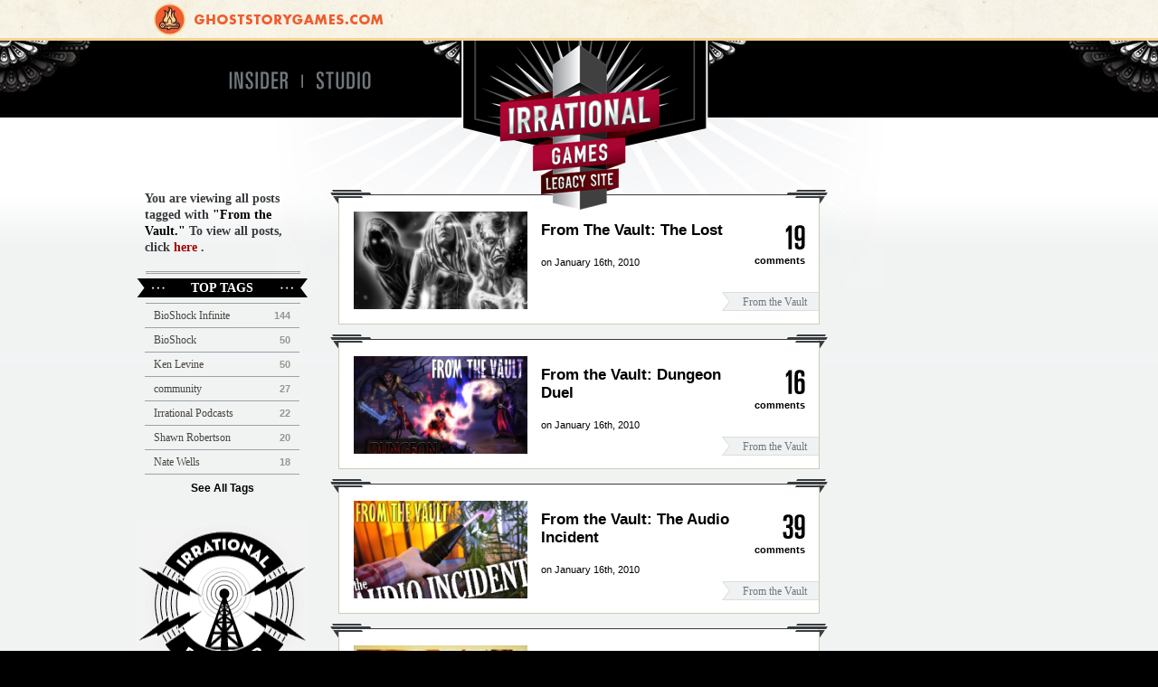

--- FILE ---
content_type: text/html
request_url: https://irrationalgames.ghoststorygames.com/tag/from-the-vault/
body_size: 2970
content:
<!DOCTYPE html>
<html xmlns="http://www.w3.org/1999/xhtml" xmlns:fb="http://www.facebook.com/2008/fbml" class="">
<head>
    <title>From the Vault | Irrational Games</title>
    	<meta property="og:type" content="website">
	<meta property="og:url" content="/tag/from-the-vault/">
	<meta property="og:site_name" content="Irrational Games">
	<meta property="og:language" content="en">
	<meta property="og:locale" content="en_GB">
    <meta http-equiv="Content-Type" content="text/html; charset=UTF-8">

    <link rel="stylesheet" href="/site/themes/irrationalgames2017/css/sitewide.css" type="text/css" media="screen">

    <!--[if IE]>
    <link rel="stylesheet" type="text/css" href="/site/themes/irrationalgames2017/css/ie8.css"/>
    <![endif]-->
    <!--[if lt IE 8]>
    <link rel="stylesheet" type="text/css" href="/site/themes/irrationalgames2017/css/ie7.css"/>
    <![endif]-->
    <!--[if lt IE 7]>
    <link rel="stylesheet" type="text/css" href="/site/themes/irrationalgames2017/css/ie6.css"/>
    <![endif]-->
    <script type="text/javascript" src="/site/themes/irrationalgames2017/js/jquery-1.3.2.min.js"></script>
    <script type="text/javascript" src="/site/themes/irrationalgames2017/js/jquery.dimensions.min.js"></script>
    <script type="text/javascript" src="/site/themes/irrationalgames2017/js/jquery.tooltip.js"></script>
    <script type="text/javascript" src="/site/themes/irrationalgames2017/js/sitewide.js"></script>
    <script type="text/javascript" src="/site/themes/irrationalgames2017/js/anarchy_media/anarchy.js"></script>
    <script type="text/javascript">var sifrURL = "/site/themes/irrationalgames2017";</script>

    <meta name="robots" content="max-image-preview:large">

<link rel="alternate" title="JSON" type="application/json" href="/wp-json/wp/v2/tags/109">    </head>
<body id="top" class="page-january-from-the-vault ">

<div class="tophat">
	<div class="tophat-inner">
		<a href="https://www.ghoststorygames.com/"><img src="/site/themes/irrationalgames2017/img/tophat-link.png" alt="Ghost Story Games"></a>
	</div>
</div>


<div id="chaos">

    <div id="eurynome">
        <div id="ourea">
            <div id="moirae">    <div class="erebus clearfix">

        <div id="lachesis" class="archive">

            <div class="post medium deco">

                <a class="img" href="/insider/from-the-vault-the-lost/">
                    <img src="/site/uploads/sites/2/2011/11/feat-thelost.jpg" alt="">
                </a>

                <div class="post-head">
                    <h2>
                        <a href="/insider/from-the-vault-the-lost/">From The Vault: The Lost</a>
                    </h2>
                    <p class="post-details">on January 16th, 2010</p>
                    <a class="comment-count " href="/insider/from-the-vault-the-lost/#comments">
                        <span class="number">19</span>
                        <span class="clearfix"> comments</span>
                    </a>
                </div>
<!-- .post-head -->

                <dl class="category">
                    <dt>Category:</dt>
                    <dd>
                        <a href="/insider/from-the-vault/" rel="category tag">From the Vault</a>
                    </dd>
                </dl>

            </div>
<!-- .post --><div class="post medium deco">

                <a class="img" href="/insider/from-the-vault-dungeon-duel/">
                    <img src="/site/uploads/sites/2/2011/08/dungeonduel_featured.jpg" alt="">
                </a>

                <div class="post-head">
                    <h2>
                        <a href="/insider/from-the-vault-dungeon-duel/">From the Vault: Dungeon Duel</a>
                    </h2>
                    <p class="post-details">on January 16th, 2010</p>
                    <a class="comment-count " href="/insider/from-the-vault-dungeon-duel/#comments">
                        <span class="number">16</span>
                        <span class="clearfix"> comments</span>
                    </a>
                </div>
<!-- .post-head -->

                <dl class="category">
                    <dt>Category:</dt>
                    <dd>
                        <a href="/insider/from-the-vault/" rel="category tag">From the Vault</a>
                    </dd>
                </dl>

            </div>
<!-- .post --><div class="post medium deco">

                <a class="img" href="/insider/from-the-vault-the-audio-incident/">
                    <img src="/site/uploads/sites/2/2010/12/fromthevault_electrocution_incident_carousel.jpg" alt="">
                </a>

                <div class="post-head">
                    <h2>
                        <a href="/insider/from-the-vault-the-audio-incident/">From the Vault: The Audio Incident</a>
                    </h2>
                    <p class="post-details">on January 16th, 2010</p>
                    <a class="comment-count " href="/insider/from-the-vault-the-audio-incident/#comments">
                        <span class="number">39</span>
                        <span class="clearfix"> comments</span>
                    </a>
                </div>
<!-- .post-head -->

                <dl class="category">
                    <dt>Category:</dt>
                    <dd>
                        <a href="/insider/from-the-vault/" rel="category tag">From the Vault</a>
                    </dd>
                </dl>

            </div>
<!-- .post --><div class="post medium deco">

                <a class="img" href="/insider/from-the-vault-the-monster-island-pitch/">
                    <img src="/site/uploads/sites/2/2010/10/fromthevault_monsterisland_carousel.jpg" alt="">
                </a>

                <div class="post-head">
                    <h2>
                        <a href="/insider/from-the-vault-the-monster-island-pitch/">From the Vault: The Monster Island Pitch</a>
                    </h2>
                    <p class="post-details">on January 16th, 2010</p>
                    <a class="comment-count " href="/insider/from-the-vault-the-monster-island-pitch/#comments">
                        <span class="number">35</span>
                        <span class="clearfix"> comments</span>
                    </a>
                </div>
<!-- .post-head -->

                <dl class="category">
                    <dt>Category:</dt>
                    <dd>
                        <a href="/insider/from-the-vault/" rel="category tag">From the Vault</a>
                    </dd>
                </dl>

            </div>
<!-- .post --><div class="post medium deco">

                <a class="img" href="/insider/from-the-vault-september-2010/">
                    <img src="/site/uploads/sites/2/2010/09/fromthevault_thelost_carousel.jpg" alt="">
                </a>

                <div class="post-head">
                    <h2>
                        <a href="/insider/from-the-vault-september-2010/">From the Vault: Lost Art of The Lost</a>
                    </h2>
                    <p class="post-details">on January 16th, 2010</p>
                    <a class="comment-count " href="/insider/from-the-vault-september-2010/#comments">
                        <span class="number">22</span>
                        <span class="clearfix"> comments</span>
                    </a>
                </div>
<!-- .post-head -->

                <dl class="category">
                    <dt>Category:</dt>
                    <dd>
                        <a href="/insider/from-the-vault/" rel="category tag">From the Vault</a>
                    </dd>
                </dl>

            </div>
<!-- .post --><div class="post medium deco">

                <a class="img" href="/insider/from-the-vault-july-2010/">
                    <img src="/site/uploads/sites/2/2010/07/july_carousel.jpg" alt="">
                </a>

                <div class="post-head">
                    <h2>
                        <a href="/insider/from-the-vault-july-2010/">From the Vault - The Long Lost System Shock 2 Sketchbook</a>
                    </h2>
                    <p class="post-details">on January 16th, 2010</p>
                    <a class="comment-count " href="/insider/from-the-vault-july-2010/#comments">
                        <span class="number">57</span>
                        <span class="clearfix"> comments</span>
                    </a>
                </div>
<!-- .post-head -->

                <dl class="category">
                    <dt>Category:</dt>
                    <dd>
                        <a href="/insider/from-the-vault/" rel="category tag">From the Vault</a>
                    </dd>
                </dl>

            </div>
<!-- .post --><div class="post medium deco">

                <a class="img" href="/insider/from-the-vault-may/">
                    <img src="/site/uploads/sites/2/bs_cover-480x337.jpg" alt="">
                </a>

                <div class="post-head">
                    <h2>
                        <a href="/insider/from-the-vault-may/">From the Vault - The BioShock Pitch</a>
                    </h2>
                    <p class="post-details">on January 16th, 2010</p>
                    <a class="comment-count " href="/insider/from-the-vault-may/#comments">
                        <span class="number">57</span>
                        <span class="clearfix"> comments</span>
                    </a>
                </div>
<!-- .post-head -->

                <dl class="category">
                    <dt>Category:</dt>
                    <dd>
                        <a href="/insider/from-the-vault/" rel="category tag">From the Vault</a>
                    </dd>
                </dl>

            </div>
<!-- .post --><div class="post small deco">

                <a class="img" href="/insider/february-from-the-vault/">
                    
                </a>

                <div class="post-head">
                    <h2>
                        <a href="/insider/february-from-the-vault/">February From the Vault</a>
                    </h2>
                    <p class="post-details">on January 16th, 2010</p>
                    <a class="comment-count hidden" href="/insider/february-from-the-vault/#comments">
                        <span class="number">21</span>
                        <span class="clearfix"> comments</span>
                    </a>
                </div>
<!-- .post-head -->

                <dl class="category">
                    <dt>Category:</dt>
                    <dd>
                        <a href="/insider/from-the-vault/" rel="category tag">From the Vault</a>
                    </dd>
                </dl>

            </div>
<!-- .post --><div class="post small deco">

                <a class="img" href="/insider/january-from-the-vault/">
                    
                </a>

                <div class="post-head">
                    <h2>
                        <a href="/insider/january-from-the-vault/">January From the Vault</a>
                    </h2>
                    <p class="post-details">on January 16th, 2010</p>
                    <a class="comment-count hidden" href="/insider/january-from-the-vault/#comments">
                        <span class="number">76</span>
                        <span class="clearfix"> comments</span>
                    </a>
                </div>
<!-- .post-head -->

                <dl class="category">
                    <dt>Category:</dt>
                    <dd>
                        <a href="/insider/from-the-vault/" rel="category tag">From the Vault</a>
                    </dd>
                </dl>

            </div>
<!-- .post -->


            
            <ul class="pagination">
                <li class="total">Page 1 of 1</li>
                <li class="prev invisible">Prev</li>
<li class="active">
                        <a href="/tag/from-the-vault/">1</a>
                    </li>
<li class="next invisible">Next Page</li>            </ul>
        </div>
<!-- #lachesis -->

        <div id="clotho" class="callouts">

                            <p id="tagSearch">You are viewing all posts tagged with <strong>"From the Vault."</strong>
                    To view all posts, click
                    <a href="/insider">here</a>
                    .
                </p>
            
            <div id="topTags" class="flag tabular">
                <dl>
                    <dt>Top Tags</dt>
                    <dd>
                        <table summary="">
                            
                                                            <tr>
                                    <th>
                                        <a href="/tag/bioshock-infinite">BioShock Infinite</a>
                                    </th>
                                    <td>144</td>
                                </tr>
                                                            <tr>
                                    <th>
                                        <a href="/tag/bioshock">BioShock</a>
                                    </th>
                                    <td>50</td>
                                </tr>
                                                            <tr>
                                    <th>
                                        <a href="/tag/ken-levine">Ken Levine</a>
                                    </th>
                                    <td>50</td>
                                </tr>
                                                            <tr>
                                    <th>
                                        <a href="/tag/community">community</a>
                                    </th>
                                    <td>27</td>
                                </tr>
                                                            <tr>
                                    <th>
                                        <a href="/tag/irrational-podcasts">Irrational Podcasts</a>
                                    </th>
                                    <td>22</td>
                                </tr>
                                                            <tr>
                                    <th>
                                        <a href="/tag/shawn-robertson">Shawn Robertson</a>
                                    </th>
                                    <td>20</td>
                                </tr>
                                                            <tr>
                                    <th>
                                        <a href="/tag/nate-wells">Nate Wells</a>
                                    </th>
                                    <td>18</td>
                                </tr>
                                                    </table>
                        <p>
                            <a href="/tags/">See All Tags</a>
                        </p>
                    </dd>
                </dl>
            </div>
<!-- #sweetTags -->
            <div id="irrPodcast">
                <a href="/tag/irrational-podcasts/">Irrational Podcast</a>
            </div>
        </div>
<!-- #clotho -->

        <div id="atropos" class="callouts">
            <br>
        </div>
<!-- #atropos -->

    </div>
</div>
<!-- #moirae -->


</div>
</div>
<!-- #eurynome -->

<div id="ouranos">

    <div id="siteTools">
        <div class="erebus clearfix">

            <form id="siteSearch" class="fancy" action="/">
                <input type="hidden">

                <input id="searchText" name="s" type="text" value="Search">
                <button type="submit">Go</button>
            </form>

            <div id="userStatus">
                <div class="logged-out">
                    <p>

                    </p>
                </div>
            </div>

        </div>
    </div>
<!-- #siteTools -->

    <div id="siteNav">
        <div class="erebus clearfix">

            <a id="zeus" href="/">Irrational Games</a>


            <ul>
                <li class="insider">
                    <a class="" href="/insider">Insider</a>
                </li>
<li class="studio">
                    <a class="" href="/studio/projects">Studio</a>
                </li>
<li class="store">
                    <a class="" href="https://store.irrationalgames.com/">Store</a>
                </li>            </ul>
            <!-- <div id="store-new"><a href="http://store.irrationalgames.com"></a></div> -->
        </div>
    </div>
<!-- #siteNav -->

</div>
<!-- #ouranos -->

<div id="pontus">
    <div class="erebus clearfix">

        <ul>
            <li class="insider">
                <dl>
                    <dt>
                        <bb>Insider</bb>
                    </dt>
                    <dd>
                        <ul>
<li>
                                <a href="/insider/irrational-behavior">Podcasts</a>
                            </li>
<li>
                                <a href="/insider/from-the-vault">From the Vault</a>
                            </li>
</ul>
                    </dd>
                </dl>
            </li>
<li class="projects">
                <dl>
                    <dt>
                        <bb>Projects</bb>
                    </dt>
                    <dd>
                        <ul>
<li>
                                <a href="/studio/projects/bioshock-infinite">BioShock Infinite</a>
                            </li>
<li>
                                <a href="/studio/projects/bioshock">BioShock</a>
                            </li>
<li>
                                <a href="/studio/projects/swat-4">SWAT 4</a>
                            </li>
<li>
                                <a href="/studio/projects/freedom-force-vs-the-3rd-reich">Freedom Force vs. The Third Reich</a>
                            </li>
<li>
                                <a href="/studio/projects/tribes-vengeance">Tribes: Vengeance</a>
                            </li>
<li>
                                <a href="/studio/projects/freedom-force">Freedom Force</a>
                            </li>
<li>
                                <a href="/studio/projects/system-shock-2">System Shock 2</a>
                            </li>
</ul>
                    </dd>
                </dl>
            </li>
<li class="studio">
                <dl>
                    <dt>
                        <bb>Studio</bb>
                    </dt>
                    <dd>
                        <ul><li>
                                <a href="https://store.irrationalgames.com/">Store</a>
                            </li></ul>
                    </dd>
                </dl>
            </li>            <li class="follow">
                <div class="mc_block">
                    <a name="mc_signup_form"></a>
                    <div id="mc_signup_container">
                        <h4>Newsletter:</h4>
                        <form method="post" action="/insider/#mc_signup_form" id="mc_signup_form">
                             if ($sub_heading) { ?>
                                <div id="mc_subheader"></div>
                             } ?>
                            <div>
                                <input type="hidden" id="mc_submit_type" name="mc_submit_type" value="html">
                                <div class="updated" id="mc_message"></div>
                                <div class="mc_merge_var">
                                    <input type="text" size="18" value="Enter Email Address" name="mc_mv_EMAIL" id="mc_mv_EMAIL" class="mc_input">
                                </div>
                                <div class="mc_merge_var">
                                    <input type="text" size="18" value="Enter Age" name="mc_mv_MMERGE3" id="mc_mv_MMERGE3" class="mc_input">
                                </div>
                                <div class="mc_signup_submit">
                                    <input type="submit" name="mc_signup_submit" id="mc_signup_submit" value="Subscribe" class="button">
                                </div>
                            </div>
                        </form>
                    </div>
                </div>
            </li>
            <li class="subscribe">
                <!-- <form id="listSignup" class="fancy" action="#">
                    <label for="signupText">Subscribe:</label>
                    <input id="signupText" name="signupText" type="text" value="Your Email Here" />
                    <button type="submit">Go</button>
                </form> -->
            </li>
        </ul>

    </div>
</div>
<!-- #pontus -->

<div id="tartarus">
    <div class="erebus clearfix">
        <ul>
            <li>
                <a href="http://www.take2games.com/legal.php">Terms of Service</a>
            </li>
            <li style="border:0">
                <a href="http://www.take2games.com/pp.php">Privacy Policy</a>
            </li>
        </ul>

	    
        <small>&copy; 2010 Irrational Games. All rights reserved.</small>

        <a id="hg" target="blank" href="http://www.2kgames.com/">2K Games</a>

    </div>
</div>
<!-- #tartarus -->

</div>
<!-- #chaos -->


<div id="login" class="lightbox">
    <div class="dumb1">
        <div class="dumb2">
            <dl>
                <dt>Login</dt>
                <dd>
                    <form id="loginForm" name="login-form" action="#" method="post">
                        <fieldset>
                            <input type="text" size="20" value="" class="input text" id="log-tml-page" name="log">
                            <input type="password" size="20" value="" class="input text" id="pwd-tml-page" name="pwd">
                        </fieldset>
                        <button class="btn2" type="submit" id="wp-submit-tml-page" name="wp-submit">
                            <span>Log Me In</span>
                        </button>

                        <div class="fbc"></div>
                    </form>

                </dd>
            </dl>
            <a class="close" href="#">Close this modal thing</a>
        </div>
    </div>
</div>
<!-- #login -->


<div id="galleryBox" class="lightbox">
    <div class="dumb1">
        <div class="dumb2">
            <img alt="">
            <a class="close" href="#">Close this modal thing</a>
            <div class="controls">
                <a class="btn3 prev" href="#">
                    <span>Prev</span>
                </a>
                <a class="btn2 next" href="#">
                    <span>Next</span>
                </a>
            </div>
        </div>
    </div>
</div>
<!-- #galleryBox -->

<div id="shade"></div>



</body>

</html>

--- FILE ---
content_type: text/css
request_url: https://irrationalgames.ghoststorygames.com/site/themes/irrationalgames2017/css/sitewide.css
body_size: 16757
content:
/* Reset Browser Defaults */

html, body, div, span, applet, object, iframe, h1, h2, h3, h4, h5, h6, p, blockquote, pre, a, abbr, acronym, address, big, cite, code, del, dfn, em, font, img, ins, kbd, q, s, samp, small, strike, strong, sub, sup, tt, var, dl, dt, dd, ol, ul, li, fieldset, form, label, legend, table, caption, tbody, tfoot, thead, tr, th, td {
	margin: 0;
	padding: 0;
	border: 0;
	outline: 0;
	font-weight: inherit;
	font-style: inherit;
	font-size: 100%;
	font-family: inherit;
	vertical-align: baseline;
}

ol, ul {
	list-style: none;
}

table {
	border-spacing: 0;
	border-collapse: collapse;
}

caption, th, td {
	text-align: left;
	font-weight: normal;
}

/* Style Guide */

body {
	background: #000;
	color: #393c3f;
	font: normal 75% Helvetica, Arial, sans-serif;
	line-height: 1.4em;
}

a, a:link, a:visited {
	color: #a10300;
}

a:hover, a:active {
	color: #000;
}

strong {
	font-weight: bold;
}

em {
	font-style: italic;
}

p, h1, h2, h3, h4, h5, h6, ul, ol {
	margin: 1em 0;
}

h1, h2, h3, h4, h5, h6 {
	font-weight: bold;
	color: #000;
	line-height: 1.2em;
}

h1 {
	font-size: 2em;
}

h2 {
	font-size: 1.8em;
}

h3 {
	font-size: 1.6em;
}

h4 {
	font-size: 1.4em;
}

h5 {
	font-size: 1.2em;
}

h6 {
	font-size: 1em;
	text-transform: uppercase;
}

button {
	cursor: pointer;
	padding: 0;
	margin: 0;
	border: none;
	background: none;
}

/* Fancy Arrow Buttons & Links
 *
 * .btn1 points right, starts on red (e.g. "Submit")
 * .btn2 points right, starts on black (e.g. "Next")
 * .btn3 points left, starts on black (e.g. "Prev")
 *
 * */

.btn1, .btn2, .btn3, .btn4, .btn5 {
	display: inline-block;
	position: relative;
	height: 21px;
	overflow: hidden;
	text-decoration: none;
}

.btn1 span, .btn2 span, .btn3 span, .btn4 span, .btn5 span {
	display: block;
	margin: 0 16px;
	padding: 0 24px;
	height: 21px;
	overflow: hidden;
	color: #fff;
	vertical-align: text-top;
	font: bold 14px/21px Palatino, Times, Times New Roman, Georgia, serif;
	text-transform: uppercase;
}

.btn1 span, .btn2 span {
	margin: 0 18px 0 16px;
}

.btn3 span {
	margin: 0 16px 0 18px;
}

.btn1 span, .btn2:hover span, .btn3:hover span, .btn4:hover span, .btn5:hover span {
	background: #a10300;
	color: #fff;
}

.btn2 span, .btn1:hover span, .btn3 span, .btn4 span {
	background: #000;
	color: #fff;
}

.btn5 span {
	background: #9da1a5;
	color: #fff;
}

.btn1 span.left, .btn1 span.right,
.btn2 span.left, .btn2 span.right,
.btn3 span.left, .btn3 span.right,
.btn4 span.left, .btn4 span.right,
.btn5 span.left, .btn5 span.right {
	position: absolute;
	top: 0;
	margin: 0;
	padding: 0;
	height: 21px;
	background-color: transparent;
	background-image: url('../img/btn.png');
	background-repeat: no-repeat;
}

.chrome .btn1 span, .chrome .btn2 span, .chrome .btn3 span, .chrome .btn4 span, .chrome .btn5 span {
	line-height: 21px;
	vertical-align: text-top;
}

.chrome button.btn1 span.left, .chrome button.btn1 span.right, .chrome button.btn2 span.left, .chrome button.btn2 span.right, .chrome button.btn3 span.left, .chrome button.btn3 span.right, .chrome button.btn4 span.left, .chrome bottom.btn4 span.right, .chrome button.btn5 span.left, .chrome button.btn5 span.right {
	top: 1px;
}

/* Red tail pointing left */
.btn1 span.left, .btn2:hover span.left, .btn4:hover span.left, .btn5:hover span.left {
	width: 30px;
	left: 0;
	background-position: 0 0;
}

/* Red tip pointing right */
.btn1 span.right, .btn2:hover span.right {
	width: 32px;
	right: 0;
	background-position: -64px 0;
}

/* Black tail pointing left */
.btn2 span.left, .btn1:hover span.left, .btn4 span.left {
	width: 30px;
	left: 0;
	background-position: 0 -42px;
}

/* Black tip pointing right */
.btn2 span.right, .btn1:hover span.right {
	width: 32px;
	right: 0;
	background-position: -64px -42px;
}

/* Black tail pointing right */
.btn3 span.right, .btn4 span.right {
	width: 30px;
	right: 0;
	background-position: -66px -128px;
}

/* Black tip pointing left */
.btn3 span.left {
	width: 32px;
	left: 0;
	background-position: 0 -128px;
}

/* Red tail pointing right */
.btn3:hover span.right, .btn4:hover span.right, .btn5:hover span.right {
	width: 30px;
	right: 0;
	background-position: -66px -86px;
}

/* Red tip pointing left */
.btn3:hover span.left {
	width: 32px;
	left: 0;
	background-position: 0 -86px;
}

/* Gray tail pointing left */
.btn5 span.left {
	width: 30px;
	left: 0;
	background-position: 0 -171px;
}

/* Gray tail pointing right */
.btn5 span.right {
	width: 30px;
	right: 0;
	background-position: -66px -171px;
}

button.btn1 span.right, button.btn2:hover span.right, button.btn2 span.right, button.btn1:hover span.right, button.btn3 span.right {
	right: 3px;
}

.btn1 span a, .btn2 span a, .btn3 span a {
	color: #fff;
}

.btn2 span a:hover, .btn3 span a {
	color: #a10300;
}

.btn1 span a:hover {
	color: #000;
}

p.btn1 {
	margin: 0;
}

p.btn1:hover span {
	background-color: #a10300;
}

p.btn1:hover span.left {
	background-color: transparent;
	background-position: 0 0;
}

p.btn1:hover span.right {
	background-color: transparent;
	background-position: -64px 0;
}

/* Thus ends 30 lines of code about buttons. */

form input.text, form textarea {
	padding: 3px;
	border: 1px solid #d5d5d5;
	background: #fff;
	font: normal 1em Arial, serif;
	color: #686a6a;
}

form.fancy input {
	float: left;
	margin-top: 1px;
	width: 140px;
}

form.fancy button {
	width: 47px;
	height: 0;
	padding-top: 22px;
	overflow: hidden;
	background: url('../img/hand.png') no-repeat top left;
	border: none;
}

form.fancy button:hover {
	background-position: 0 -44px;
}

#lachesis div.post-body ul li, #lachesis dl#positionList dd dd ul li {
	margin-left: 1em;
	list-style-type: disc;
}

#lachesis ol li {
}

.img {
	position: relative;
	overflow: hidden;
	background: #000;
}

.img img {
	position: absolute;
}

.deco {
	position: relative;
	padding: 5px 9px;
}

.deco div.liner {
	background: #fff;
	border: 1px solid #cdccb7;
	border-top: 1px solid #393c3f;
}

.deco span.deco-corner-left {
	position: absolute;
	top: 0;
	left: 0;
	display: block;
	width: 45px;
	height: 15px;
	background: url('../img/deco-corner-left.gif') no-repeat top left;
}

.deco span.deco-corner-right {
	position: absolute;
	top: 0;
	right: 0;
	display: block;
	width: 45px;
	height: 15px;
	background: url('../img/deco-corner-right.gif') no-repeat top left;
}

.lintel div.liner {
	margin-bottom: 3em;
}

.lintel h2, .lintel th {
	margin: 0;
	padding: 22px 18px 11px 18px;
	border-bottom: 1px solid #cdccb7;
	color: #393c3f;
	background: #f7f8f8;
	text-align: left;
}

.lintel h2 a, .lintel th a {
	margin: 0 1em;
	font-size: .5em;
	font-weight: normal;
	color: #71777d;
}

.lintel h2 a:hover, .lintel th a:hover {
	color: #a10300;
}

.lintel div.guts {
	padding: 22px 18px 11px 18px;
}

.lintel h3 {
	margin-bottom: 0;
	font: bold 1.5em Palatino, Times, Times New Roman, Georgia, serif;
	font-style: italic;
	color: #000;
}

a.delicious {
	background-image: url('../img/icon-delicious.gif');
	display: block;
	width: 22px;
	height: 0;
	padding-top: 22px;
	overflow: hidden;
	background-position: top left;
	background-repeat: no-repeat;
}

a.digg {
	background-image: url('../img/icon-digg.gif');
	display: block;
	width: 22px;
	height: 0;
	padding-top: 22px;
	overflow: hidden;
	background-position: top left;
	background-repeat: no-repeat;
}

a.facebook {
	background-image: url('../img/icon-facebook.gif');
	display: block;
	width: 22px;
	height: 0;
	padding-top: 22px;
	overflow: hidden;
	background-position: top left;
	background-repeat: no-repeat;
}

a.flickr {
	background-image: url('../img/icon-flickr.gif');
	display: block;
	width: 22px;
	height: 0;
	padding-top: 22px;
	overflow: hidden;
	background-position: top left;
	background-repeat: no-repeat;
}

a.itunes {
	background-image: url('../img/icon-itunes.gif');
	display: block;
	width: 22px;
	height: 0;
	padding-top: 22px;
	overflow: hidden;
	background-position: top left;
	background-repeat: no-repeat;
}

a.rss {
	background-image: url('../img/icon-rss.gif');
	display: block;
	width: 22px;
	height: 0;
	padding-top: 22px;
	overflow: hidden;
	background-position: top left;
	background-repeat: no-repeat;
}

a.somedude {
	background-image: url('../img/icon-somedude.gif');
	display: block;
	width: 22px;
	height: 0;
	padding-top: 22px;
	overflow: hidden;
	background-position: top left;
	background-repeat: no-repeat;
}

a.stumbleupon {
	background-image: url('../img/icon-stumbleupon.gif');
	display: block;
	width: 22px;
	height: 0;
	padding-top: 22px;
	overflow: hidden;
	background-position: top left;
	background-repeat: no-repeat;
}

a.twitter {
	background: url('../img/icon-twitter.gif');
	display: block;
	width: 22px;
	height: 0;
	padding-top: 22px;
	overflow: hidden;
	background-position: top left;
	background-repeat: no-repeat;
}

span.number {
	font: bold 3em Univers Condensed, Trade Gothic, Helvetica Condensed, Helvetica, Arial, sans-serif;
}

span.number span {
	float: left;
	width: 13px;
	height: 0;
	padding-top: 30px;
	overflow: hidden;
	background: url('../img/numbers.gif') no-repeat 0 0;
}

span.number span.comma {
	width: 6px;
	background-position: -24px -8px;
}

.home .tabs span.number span.comma {
	background-position: -23px -48px;
}

span.number span.count0 {
	background-position: -11px -8px;
}

.home .tabs span.number span.count0 {
	background-position: -10px -48px;
}

span.number span.count1 {
	width: 9px;
	background-position: -30px -8px;
}

.home .tabs span.number span.count1 {
	background-position: -29px -48px;
}

span.number span.count2 {
	width: 14px;
	background-position: -39px -8px;
}

.home .tabs span.number span.count2 {
	background-position: -38px -48px;
}

span.number span.count3 {
	background-position: -52px -8px;
}

.home .tabs span.number span.count3 {
	background-position: -51px -48px;
}

span.number span.count4 {
	background-position: -65px -8px;
}

.home .tabs span.number span.count4 {
	background-position: -64px -48px;
}

span.number span.count5 {
	background-position: -79px -8px;
}

.home .tabs span.number span.count5 {
	background-position: -78px -48px;
}

span.number span.count6 {
	background-position: -92px -8px;
}

.home .tabs span.number span.count6 {
	background-position: -91px -48px;
}

span.number span.count7 {
	background-position: -105px -8px;
}

.home .tabs span.number span.count7 {
	background-position: -104px -48px;
}

span.number span.count8 {
	background-position: -118px -8px;
}

.home .tabs span.number span.count8 {
	background-position: -117px -48px;
}

span.number span.count9 {
	background-position: -131px -8px;
}

.home .tabs span.number span.count9 {
	background-position: -130px -48px;
}

/* new style */
.home #eurynome .erebus {
	width: 978px;
}

.home #hestia {
	margin-bottom: 20px;
}

.home #hestia dl dt {
	display: none;
}

.home #hestia dl dd {
	position: relative;
	margin: 16px;
	overflow: hidden;
	width: 928px;
	height: 350px;
}

.home #hestia dl dd ul {
	position: absolute;
	margin: 0;
	height: 350px;
	width: 5000px;
	background: #e8eaec;
}

.home #hestia dl dd ul li {
	float: left;
	margin: 25px;
	width: 878px;
	height: 296px;
	background: #fff;
	overflow: hidden;
}

.home #hestia dl dd ul li a.img {
	float: left;
	width: 438px;
	height: 296px;
}

.home #hestia dl dd ul li a.img img {
	width: 438px;
}

.home #hestia dl dd ul li div.post-wrap {
	margin: 70px 30px 0 468px;
	padding: 26px 70px 26px 18px;
	border: 3px double #9da1a5;
	border-right: none;
	border-left: none;
}

.home #hestia dl dd ul li div.post-wrap h3 {
	margin: 0;
	font: bold 2em Palatino, Times, Times New Roman, Georgia, serif;
	text-transform: uppercase;
}

.home #hestia dl dd ul li div.post-wrap h3 a {
	font-style: normal;
	color: #000;
}

.home #hestia dl dd ul li div.post-wrap h3 a:hover {
	color: #a10300;
}

.home #hestia dl dd ul li div.post-wrap p {
	margin-bottom: 0;
	font: normal 1.1em Times New Roman, serif;
	font-style: italic;
	color: #575350;
}

.home #hestia dl dd ul li div.post-wrap a {
	font: normal 1.1em Times New Roman, serif;
	font-style: italic;
	text-decoration: none;
}

.home #hestia dl dd ul li div.post-wrap img {
	display: none;
}

.home #hestia div.erebus {
	position: relative;
}

.home #hestia div.erebus a.prev {
	position: absolute;
	top: 190px;
	left: -9px;
	cursor: pointer;
}

.home #hestia div.erebus a.next {
	position: absolute;
	top: 190px;
	right: -9px;
	cursor: pointer;
}

.home #lachesis {
	width: 509px;
	margin-bottom: 3em;
}

#moirae #lachesis .tabs .tabnav {
	border: 3px double #9da1a5;
	border-right: none;
	border-left: none;
}

#moirae #lachesis .tabs .tabnav dt {
	display: none;
}

#moirae #lachesis .tabs .tabnav dd ul {
	margin: .4em 0;
}

#moirae #lachesis .tabs .tabnav dd ul li {
	float: left;
	width: 220px;
	list-style-type: none;
	margin: 0;
}

#moirae #lachesis .tabs .tabnav dd ul li.first {
	width: 187px;
}

#moirae #lachesis .tabs .tabnav dd ul li.last {
	width: auto;
	text-align: right;
}

#moirae #lachesis .tabs .tabnav dd ul li a {
	font: bold 1.1em Palatino, Times, Times New Roman, Georgia, serif;
	color: #71777d;
	text-decoration: none;
	text-transform: uppercase;
}

#moirae #lachesis .tabs .tabnav dd ul li a:hover {
	color: #a10300;
}

#moirae #lachesis .tabs .tabnav dd ul li.current a {
	color: #000;
}

.home #lachesis div.porthole {
	position: relative;
	height: 288px;
	overflow: hidden;
}

.home #lachesis table {
	position: absolute;
	top: 0;
	left: 0;
}

.home #lachesis table td {
	height: 55px;
	overflow: hidden;
}

.home #lachesis table td.thumb {
	width: 55px;
}

.home #lachesis table td.thumb a {
	display: block;
	width: 55px;
	height: 55px;
	overflow: hidden;
}

.home #lachesis table td.thumb a img {
	width: 55px;
}

.home #lachesis table td.count {
	width: 36px;
}

.home #lachesis div.controls {
	padding: 1em 0;
}

.home #lachesis div.controls p {
	float: right;
	margin: 0;
}

.home #lachesis div.controls p a {
	color: #71777d;
}

.home #lachesis div.controls p a:hover {
	color: #a10300;
}

.home #lachesis div.controls p span.set {
	padding: 0 .8em;
}

/* new style */

span.friend-dot {
	display: inline-block;
	width: 10px;
	height: 0;
	padding-top: 12px;
	overflow: hidden;
	background: url('../img/friend-posted.gif') no-repeat 50% -7px;
}

.post span.friend-dot, #agora span.friend-dot {
	display: inline-block;
	width: 10px;
	height: 0;
	padding-top: 12px;
	overflow: hidden;
	background: url('../img/friend-posted.gif') no-repeat 50% 6px;
}

#agora span.friend-dot {
	background-position: 50% 4px;
	display: none;
}

#eurynome table {
	width: 100%;
}

#eurynome table td {
	padding: 8px;
	border-bottom: 1px solid #9da1a5;
	vertical-align: top;
}

#eurynome .callouts table td, #eurynome .post table td, #eurynome form table td {
	padding-top: 0;
	border-bottom: none;
}

#eurynome table td h3 {
	margin: 4px 0;
}

#eurynome table td h3 a {
	font-size: .9em;
	color: #000;
	text-decoration: none;
}

#eurynome table td h3 a:hover {
	color: #a10300;
}

#eurynome table td p {
	margin: 0;
	color: #000;
}

#eurynome table td a {
	text-decoration: none;
}

#eurynome table td.comment-count {
	width: 90px;
	padding-top: 12px;
}

#eurynome table td.comment-count a {
	position: relative;
	float: right;
	text-decoration: none;
	color: #72767a;
}

#eurynome table td.comment-count a span.numbers {
	position: absolute;
	top: 0;
	right: 0;
}

#eurynome table td.comment-count a span.clearfix {
	position: absolute;
	top: 30px;
	right: 0;
	white-space: nowrap;
}

#eurynome table td.count {
	padding-top: 12px;
	color: #71777d;
	text-align: right;
}

#eurynome table td.count span {
	display: block;
	font: bold 2em Helvetica, Arial, sans-serif;
}

#eurynome table td.count sup {
	font-size: .6em;
	font-weight: normal;
	vertical-align: text-top;
}

#eurynome table td.first {
	padding-left: 0;
}

#eurynome table td.last {
	padding-right: 0;
}

span.athena {
	display: none;
}

.tabs div {
	display: none;
}

.tabs div div, .tabs div.current {
	display: block;
}

.errors {
	font-weight: bold;
	color: #a10300;
	vertical-align: top;
}

a.up, a.down {
	display: inline-block;
	width: 15px;
	padding-top: 19px;
	height: 0;
	overflow: hidden;
	background-repeat: no-repeat;
	background-position: top left;
}

a.up {
	background-image: url('../img/ratehands.gif');
}

a.up:hover, ul.comment-tools li.on a.up, td.on a.up {
	background-position: 0 -19px;
}

a.down {
	display: inline-block;
	width: 15px;
	padding-top: 19px;
	background-image: url('../img/ratehands.gif');
	background-position: -39px 0;
}

a.down:hover, ul.comment-tools li.on a.down, td.on a.down {
	background-position: -39px -19px;
}

a.voted {
	cursor: default;
}

a.quote {
	display: inline-block;
	padding: 2px 0 0 32px;
	background: url('../img/quote-post.gif') no-repeat top left;
	font-size: .9em;
	color: #9da1a5;
}

a.quote:hover {
	background-position: 0 -33px;
	color: #a10300;
}

a.post-link {
	display: inline-block;
	padding: 2px 0 0 22px;
	background: url('../img/post-link.gif') no-repeat top left;
	font-size: .9em;
	color: #9da1a5;
}

a.post-link:hover {
	background-position: 0 -20px;
	color: #a10300;
}

div#lachesis table.bigT th {
	vertical-align: bottom;
	color: #000;
	text-align: right;
}

div#lachesis table.bigT th.what {
	font-size: 1.8em;
	font-weight: bold;
	color: #393c3f;
	text-align: left;
}

div#lachesis table.bigT td {
	vertical-align: middle;
	border-bottom: 1px solid #cdccb7;
}

div#lachesis table.bigT td.first {
	padding-left: 18px;
}

div#lachesis table.bigT td h3 {
	font: bold 1.5em Helvetica, Arial, sans-serif;
	font-style: normal;
	margin: 0;
}

div#lachesis table.bigT td.count {
	padding-right: 18px;
	vertical-align: middle;
	font-weight: bold;
	font-size: 1.8em;
	color: #9da1a5;
	text-align: right;
}

div#lachesis table.bigT td.count span {
	font-size: 1em;
}

div#lachesis table.bigT td.thumb {
	width: 55px;
	padding-left: 18px;
}

div#lachesis .featureds {
	padding: 18px 0 18px 25px;
}

div#lachesis .featureds ul li {
	float: left;
	width: 135px;
	padding-right: 33px;
	padding-bottom: 0;
}

div#lachesis .featureds ul li h3 {
	margin: .1em 0;
	font: bold 1.1em Times, Times New Roman, serif;
}

div#lachesis .featureds ul li h3 a {
	text-decoration: none;
}

div#lachesis .featureds ul li p {
	margin: 0;
	font-size: .9em;
}

div.togglers {
	position: absolute;
	top: 18px;
	right: 0;
}

div.togglers a {
	display: block;
	height: 15px;
	padding: 4px 13px 2px 23px;
	background: #eff1f2 url('../img/category-flag.gif') no-repeat top left;
	vertical-align: text-top;
	font: normal 12px/15px Palatino, Times, Times New Roman, Georgia, serif;
	text-decoration: none;
	color: #71777d;
}

div.togglers a:hover {
	color: #fff;
	background-position: bottom left;
}

.collapsed div.togglers a.collapse {
	display: none;
}

.expanded div.togglers a.expand {
	display: none;
}

.flagtabs {
	text-align: center;
}

.flagtabs dl dt {
	display: none;
}

.flagtabs ul {
	margin: 20px auto 0 auto;
	display: inline-block;
	overflow: hidden;
}

.flagtabs ul li {
	position: relative;
	float: left;
	height: 40px;
	background: url('../img/flagtabs.gif') no-repeat top center;
}

.flagtabs ul li.first {
	background-position: top left;
}

.flagtabs ul li.last {
	border: none;
	background-position: top right;
}

.flagtabs ul li a {
	display: block;
	padding: 0 33px;
	background: url('../img/flagtabs-pipe.gif') no-repeat 100% 6px;
	font: bold 1.1em/1.7em Palatino, Times, Times New Roman, Georgia, serif;
	color: #fff;
	text-transform: uppercase;
	text-decoration: none;
	text-align: center;
	vertical-align: baseline;
}

.flagtabs ul li a:hover {
	text-decoration: underline;
}

.flagtabs ul li.current a {
	margin: 0 10px 0 21px;
	background: url('../img/flagtabs-current.gif') repeat-x top left;
}

.flagtabs ul li.current span {
	display: block;
	position: absolute;
	top: 0;
	height: 37px;
	background-repeat: no-repeat;
	background-position: top left;
}

.flagtabs ul li.current span.left {
	left: 0;
	width: 31px;
	background-image: url('../img/flagtabs-current-left.png');
}

.flagtabs ul li.current span.right {
	right: 0;
	width: 21px;
	background-image: url('../img/flagtabs-current-right.png');
}

.flagtabs ul li.first span.left, .flagtabs dl dd ul li.last span.right {
	background-color: #fff;
}

#threadNav {
	margin-bottom: 5px;
	width: 100%;
}

#threadNav ul li a {
	padding: 0 2.5em;
}

#threadNav ul li.prev a, .flagtabs ul li.prev a {
	background: none;
	padding: 0 25px 0 35px;
}

#threadNav ul li.current a.forward {
	padding-left: 24px;
}

#threadNav ul li.current a.forward span {
	display: inline;
	position: static;
	height: auto;
	padding-left: 13px;
	background: url('../img/sorted-down.gif') no-repeat center left;
}

#threadNav ul li.up a.forward span {
	display: inline;
	position: static;
	height: auto;
	padding-left: 13px;
	background: url('../img/sorted-up.gif') no-repeat center left;
}

div#pageNav {
	position: relative;
	margin: 0 9px;
	height: 27px;
	border: 3px double #9da1a5;
	border-right: none;
	border-left: none;
}

div#pageNav span.page-numbers {
	padding: 4px 0 0 0;
	text-align: center;
	font: bold 1.1em/1.6em Arial, sans-serif;
}

div#pageNav span.page-numbers a, div#pageTop span.page-numbers a,
div#pageNav span.page-numbers span, div#pageTop span.page-numbers span {
	padding: 0 .5em;
	color: #393c3f;
	text-decoration: none;
	background: url('../img/pagenav-pipe.gif') no-repeat center right;
}

div#pageNav span.page-numbers .current, div#pageTop span.page-numbers span.current {
	color: #a10300 !important;
}

div#pageNav span.page-numbers a:hover, div#pageTop span.page-numbers a:hover {
	color: #a10300;
}

div#pageNav span.page-numbers .last, div#pageTop span.page-numbers .last {
	background: none;
}

div#pageNav a.prev {
	position: absolute;
	top: 3px;
	left: 0;
}

div#pageNav a.next {
	position: absolute;
	top: 3px;
	right: 0;
}

div#pageTop a.prev span.left, div#pageTop a.prev span.right,
div#pageTop a.next span.left, div#pageTop a.next span.right {
	display: none;
}

div#pageTop {
	position: absolute;
	z-index: 5;
	top: 25px;
	right: 25px;
}

div#pageTop * {
	display: inline;
	vertical-align: baseline;
}

div#pageTop span {
	position: static;
	display: inline;
	padding: 0;
}

div#pageTop span.page-numbers {
	display: inline;
	text-align: center;
	font: bold 1.1em/1.6em Arial, sans-serif;
}

div#pageTop a.prev, div#pageTop a.next {
	position: static;
	display: inline;
	height: auto;
	overflow: visible;
	color: #393c3f;
}

div#pageTop a.prev:hover, div#pageTop a.next:hover {
	color: #a10300;
}

div#pageTop a.prev span, div#pageTop a.next span {
	display: inline;
	margin: 0;
	padding: 0 .5em;
	font: bold 1.1em/1.6em Helvetica, Arial, sans-serif;
	background: none;
	color: inherit;
	text-transform: none;
}

dl.achievement dt {
	margin: 1em 0 .5em 0;
	background: url('../img/clotho-lines.gif') repeat-x 0 6px;
	text-align: center;
}

dl.achievement dt span {
	padding: 0 .4em;
	font: bold 1.2em Palatino, Times, Times New Roman, Georgia, serif;
	font-style: italic;
	color: #000;
	background: #fff;
}

.forums_achievement dl {
	margin: 0;
	padding: 0;
}

#ourea .forums_achievement .achievement {
	margin-bottom: 0;
}

#ourea .forums_achievement dl.achievement dt {
	margin: 1em 0 .5em 0;
	padding: 0;
	background: url('../img/clotho-lines.gif') repeat-x 0 center;
	border: none !important;
	text-align: center;

}

#ourea .forums_achievement dl.achievement dt {
	/*margin-bottom: 0 !important;*/
	/*padding-bottom: 0 !important;*/
}

.forums_achievement dl.achievement dt span {
	/*padding: 0 .4em;*/
	font: bold 1.1em Palatino, Times, Times New Roman, Georgia, serif;
	font-style: italic;
	color: #000;
	background: #f3f3f3;
	text-transform: none;
}

/* Page Layout */

body {
	text-align: center;
	min-width: 1060px;
}

.adminbar {
	padding-top: 32px;
}

div .erebus {
	margin: 0 auto;
	width: 978px;
	text-align: left;
}

#ouranos {
	position: absolute;
	top: 0;
	left: 0;
	min-width: 1060px;
	width: 100%;
}

.adminbar #ouranos {
	top: 32px;
}

#eurynome {
	overflow: hidden;
	margin-top: 90px;
	background: #f1f3f3 url('../img/moirae-bg1.gif') repeat-x top left;
}

#ourea {
	padding: 120px 0 75px 0;
	background: url('../img/moirae-bg2.jpg') no-repeat top center;
}

/* 3 column layout */

#moirae {
	position: relative;
}

#moirae .erebus {
	position: relative;
	width: 978px;
}

div.callouts {
	position: absolute;
	top: 0;
	width: 189px;
	text-align: center;
}

#clotho {
	left: 0;
}

#atropos {
	right: 0;
}

#lachesis {
	margin: 0 auto;
	width: 550px;
	color: #797672;
	zoom: 1;
	align: center;
}

/* 2 column layout */

#dioscuri .erebus {
	position: relative;
	width: 978px;
}

#castor {
	margin-left: 230px;
}

#pollux {
	position: absolute;
	top: 0;
	left: 0;
}

/* Ouranos = Header */

#ouranos .erebus {
	position: relative;
	height: 85px;
}

#ouranos span#siteCornerLeft {
	position: absolute;
	z-index: 5;
	top: 45px;
	left: 0;
	display: block;
	width: 102px;
	height: 57px;
	background: url('../img/site-corner-left.jpg') no-repeat top left;
}

#ouranos span#siteCornerRight {
	position: absolute;
	z-index: 5;
	top: 45px;
	right: 0px;
	display: block;
	width: 101px;
	height: 57px;
	background: url('../img/site-corner-right.jpg') no-repeat top left;
}

#siteNav {
	position: absolute;
	top: 45px;
	left: 0;
	width: 100%;
	height: 85px;
	background: #000;
}

#siteNav a#zeus {
	display: block;
	margin: 0 auto;
	width: 375px;
	height: 0;
	padding-top: 187px;
	overflow: hidden;
	background: url('../img/irrational-games.png') no-repeat top right;
}

#siteNav span#athena {
	display: none;
}

#siteNav ul {
	position: absolute;
	top: 0;
	left: 0;
}

#siteNav li {
	position: absolute;
	top: 20px;
	height: 25px;
	background: url('../img/sitenav-divider.gif') no-repeat center right;
}

#siteNav li a {
	display: block;
	height: 0;
	padding-top: 25px;
	overflow: hidden;
	background-image: url('../img/sitenav.gif');
	background-repeat: no-repeat;
}

#siteNav li.insider {
	left: 100px;
	width: 84px;
}

#siteNav li.insider a {
	width: 67px;
	background-position: 0 0;
}

#siteNav li.insider a.current, #siteNav li.insider a:hover {
	background-position: 0 -27px;
}

#siteNav li.projects {
	left: 200px;
	width: 101px;
	background: none;
}

#siteNav li.projects a {
	width: 84px;
	background-position: -99px 0;
}

#siteNav li.projects a.current, #siteNav li.projects a:hover {
	background-position: -99px -27px;
}

#siteNav li.studio {
	left: 700px;
	width: 77px;
}

#siteNav li.studio a {
	width: 61px;
	background-position: -626px 0;
}

#siteNav li.studio a.current, #siteNav li.studio a:hover {
	background-position: -626px -27px;
}

#siteNav li.community {
	left: 790px;
	width: 75px;
	background: none;
}

#siteNav li.community a {
	width: 75px;
	background-position: -716px 0;
}

#siteNav li.community a.current, #siteNav li.community a:hover {
	background-position: -716px -27px;
}

#siteTools {
	position: absolute;
	top: 86px;
	left: 0;
	width: 100%;
	height: 39px;
	background: #f3f2f2;
	border-bottom: 1px solid #bfbfbf;
}

#userStatus {
	position: absolute;
	top: 6px;
	left: 102px;
	vertical-align: top;
	text-align: right;
}

#userStatus img {
	float: left;
	width: 24px;
	height: 24px;
	border: 1px solid #797f84;
}

#userStatus .logged-in img {
	cursor: pointer;
}

#userStatus p {
	margin: 0;
	padding: 7px 0 0 35px;
	font: bold 1em Palatino, Times, Times New Roman, Georgia, serif;
	color: #7c7a78;
}

#userStatus p a {
	text-transform: uppercase;
	color: #000;
	text-decoration: none;
}

#userStatus p a:hover {
	color: #a10300;
}

#userStatus #toAccountOptions {
	display: inline-block;
	width: 13px;
	height: 0;
	padding-top: 10px;
	overflow: hidden;
	background: url('../img/options-arrow.gif') no-repeat top left;
}

#userStatus #toAccountOptions.on, #userStatus #toAccountOptions:hover {
	background-position: 0 -10px;
}

#userStatus #accountOptions {
	display: none;
	position: absolute;
	top: 34px;
	left: 0;
	padding: 0 3px 3px 0;
	background: url('../img/options-bg.gif') repeat-y top right;
}

#userStatus #accountOptions.on {
	display: block;
}

#userStatus #accountOptions dt {
	display: none;
}

#userStatus #accountOptions dd {
	width: 125px;
	border: 1px solid #e6e8ea;
	border-top: none;
	background: #fff;
}

#userStatus #accountOptions dd ul {
	margin: 0;
}

#userStatus #accountOptions dd ul li {
	border-top: 1px solid #e6e8ea;
	text-align: left;
}

#userStatus #accountOptions dd ul li a {
	display: block;
	padding: 6px 17px;
	color: #71777d;
	text-decoration: none;
}

#userStatus #accountOptions dd ul li a:hover {
	color: #fff;
	background: #71777d;
}

#siteSearch {
	position: absolute;
	top: 7px;
	left: 700px;
	height: 24px;
	overflow: hidden;
}

/* Posts */

div.large div.liner {
	padding-bottom: 20px;
}

div.medium div.liner {
	padding-bottom: 10px;
}

.post {
	margin-bottom: .5em;
}

.post div.post-head {
	position: relative;
	padding: 12px 25px 0 25px;
}

div.medium div.post-head {
	min-height: 120px;
}

div.small div.post-head {
	min-height: 80px;
}

.post div.post-head h1, div.large div.post-head h2 {
	font-size: 2em;
	margin: 18px 0 5px 0;
	width: 380px;
}

div.medium div.post-head h2 {
	font-size: 1.4em;
	width: 215px;
}

div.small div.post-head h2 {
	font-size: 1.4em;
	width: 100%;
	margin: 11px 0 0 0;
}

.post div.post-head h2 a {
	color: #000;
	text-decoration: none;
}

.post div.post-head h2 a:hover {
	color: #a10300;
}

.post div.post-head p.post-details {
	font-size: .9em;
	color: #000;
	margin: 0;
}

.post div.post-head p.post-details img {
	padding-left: .3em;
}

.post div.post-head a.comment-count {
	position: absolute;
	top: 33px;
	right: 25px;
	font: bold .9em Arial, sans-serif;
	color: #000;
	text-decoration: none;
	line-height: 1.8em;
}

div.medium div.post-head a.comment-count {
	right: 15px;
}

.post div.post-head a.comment-count:hover {
	color: #72767a;
}

.post div.post-head a.comment-count span.clearfix {
	position: absolute;
	top: 30px;
	right: 0;
	white-space: nowrap;
}

.post div.post-body {
	padding: 12px 25px 0 25px;
	border-bottom: 1px solid #cdccb7;
}

#lachesis.archive .post div.post-body, #lachesis.game .post div.post-body {
	border-bottom: none;
}

.post div.post-body h2 {
	margin-bottom: 0;
	font: bold 1.4em Palatino, Times, Times New Roman, Georgia, serf;
	font-style: italic;
}

.post div.post-body p {
	font-size: 1.1em;
	line-height: 1.8em;
}

.post div.post-body blockquote {
	margin: 1em 0;
	padding: 1em;
	background: #ededed;
	color: #71777d;
	font-style: italic;
}

.post div.post-body .alignleft {
	float: left;
	margin: 0 1em 1em 0;
}

.post div.post-body .alignright {
	float: right;
	margin: 0 0 1em 1em;
}

.post div.post-body ul li, div.static-page ul li {
	margin: 0 0 .6em 1em;
	list-style-type: disc;
}

.post div.post-body ol li, div.static-page ol li {
	margin: 0 0 .6em 1em;
	list-style-type: decimal;
}

.post div.post-credits {
	height: 55px;
	padding: 12px 25px;
	border-bottom: 1px solid #cdccb7;
}

.post div.post-credits img {
	float: left;
	margin: 0 1em 0 0;
}

.post div.post-credits a {
	text-decoration: none;
}

.post div.post-credits a.byline {
	display: block;
	margin-top: 11px;
	font: bold 1.5em Helvetica, Arial, sans-serif;
	color: #000;
	text-decoration: none;
}

.post div.post-credits a.byline:hover {
	color: #a10300;
}

.post dl.category {
	position: absolute;
	bottom: 20px;
	right: 10px;
}

.post dl.category dt {
	display: none;
}

.post dl.category dd a {
	display: block;
	height: 15px;
	padding: 4px 13px 2px 23px;
	background: #eff1f2 url('../img/category-flag.gif') no-repeat top left;
	vertical-align: text-top;
	font: normal 12px/15px Palatino, Times, Times New Roman, Georgia, serif;
	text-decoration: none;
	color: #71777d;
}

.post dl.category dd a:hover {
	color: #fff;
	background-position: bottom left;
}

.post div.post-tools {
	position: relative;
	padding: 12px 25px;
}

.post div.post-tools dl.category {
	right: 0;
}

#lachesis .post div.post-tools table tr th {
	width: 70px;
	vertical-align: top;
	padding: 0 1em 1em 0;
	font-weight: bold;
	text-align: right;
	color: #000;
}

#lachesis .post div.post-tools table tr td {
	padding: 0 0 1em 0;
}

#lachesis .post div.post-tools table tr td a {
	font-weight: bold;
}

#lachesis .post div.post-tools table .share th {
	padding: .5em 1em 0 0;
}

#lachesis .post div.post-tools table .share td a {
	float: left;
	margin-right: .2em;
}

div.medium a.img {
	float: left;
	margin: 18px 0 0 16px;
	width: 192px;
	height: 108px;
	overflow: hidden;
	background: #fff;
}

div.medium a.img img {
	width: 192px;
}

div.medium div.post-head {
	margin-left: 198px;
}

div.small a.img {
	float: left;
	margin: 18px 0 0 16px;
	width: 55px;
	height: 55px;
	overflow: hidden;
	background: #fff;
}

div.small a.img img {
	width: 55px;
}

div.small div.post-head {
	margin-left: 60px;
}

#lachesis div.gallery .gallery-item {
	margin: 0 5px 0 0;
	width: auto;
}

div#comments div.comments-head {
	padding: 2em 9px 1em 9px;
}

div#comments div.comments-head * {
	display: inline;
}

div#comments div.comments-head h2 {
	padding-right: .5em;
	font: bold 2em Helvetica, Arial, sans-serif;
	color: #393c3f;
}

div#comments div.comments-head a {
	font-size: .9em;
	color: #393c3f;
}

div#comments div.comments-head a:hover {
	color: #a10300;
}

div#comments div.comments-head a.add {
	float: right;
}

div#comments div.comments-head a.add span {
	display: block;
}

div#comments ul ul {
	margin: 0;
}

div#comments ul li {
	margin: 12px 9px;
	border: 1px solid #cdccb7;
}

div#comments ul li ul li {
	margin: 0;
	background: #ededed;
	border: none;
	border-top: 1px solid #cdccb7;
}

div#comments ul li div.liner {
	position: relative;
	padding: 1em;
	background: #fff;
}

div#comments ul li ul li div.liner {
	margin-left: 15px;
}

div#comments ul li ul li ul li div.liner {
	border-left: 15px solid #dedede;
}

div#comments ul li div.liner img {
	float: left;
}

div#comments ul li div.liner div.comment {
	margin-left: 68px;
	min-height: 55px;
}

div#comments ul li div.liner div.comment img {
	margin-right: .4em;
}

div#comments ul li p {
	margin: 0 0 1em 0;
	line-height: 1.6em;
}

div#comments ul li div.liner ul.comment-tools {
	position: absolute;
	top: 11px;
	right: 10px;
}

div#comments ul li div.liner ul.comment-tools li {
	float: left;
	padding-left: .6em;
	background: none;
	border: none;
	line-height: 1.5em;
	vertical-align: middle;
}

div#comments ul li div.liner ul.comment-tools li a {
	display: block;
	height: 0;
	overflow: hidden;
	background-repeat: no-repeat;
}

div#comments ul li div.liner ul.comment-tools li a.reply {
	height: auto;
	padding-left: 24px;
	background-image: url('../img/reply-arrow.gif');
	color: #9da1a5;
	text-decoration: none;
}

div#comments ul li div.liner ul.comment-tools li a.reply:hover {
	background-position: 0 -37px;
	color: #a10300;
}

div#comments ul li div.liner ul.comment-tools li a.up, div#comments ul li div.liner ul.comment-tools li a.down {
	float: left;
	margin-right: .4em;
}

div#comments ul li div.liner ul.comment-tools li.on a.up {
	background-position: 0 -19px;
}

div#comments ul li div.liner ul.comment-tools li.on a.down {
	background-position: -39px -19px;
}

div#comments div.expand {
	cursor: pointer;
	display: none;
	border-top: 1px solid #cdccb7;
	background: #f5f5f5;
}

div#comments div.expand p {
	margin: 0;
	padding: .6em 1em .4em 1em;
	font-weight: bold;
}

div#comments ul li.collapsed div.expand,
div#comments ul li.dumb div.expand {
	display: block;
}

div#comments ul li.dumb p {
	margin: 0;
}

div#comments ul li.collapsed ul {
	display: none;
}

div#comments ul li.collapsed ul.comment-tools {
	display: block;
}

div#comments ul li.dumb img,
div#comments ul li.dumb div.comment {
	display: none;
}

div#comments ul li.dumb-but img,
div#comments ul li.dumb-but div.comment {
	display: block;
}

#addComment {
	margin: 3em 9px;
	background: url('../img/clotho-lines.gif') repeat-x top center;
}

#addComment div.comment-form-head {
	position: relative;
	padding: 12px 0 8px 0;
	background: url('../img/clotho-lines.gif') repeat-x bottom center;
}

#addComment div.comment-form-head h2 {
	margin: 0;
	font: bold 1.6em Helvetica, Arial, sans-serif;
	color: #393c3f;
}

#addComment div.comment-form-head p {
	position: absolute;
	top: 12px;
	right: 1px;
	font-size: 14px;
	line-height: 1.6em;
	margin: 0;
	padding: 0;
}

#addComment div.comment-form-head a.login-link {
	position: absolute;
	top: 10px;
	right: 0;
}

#addComment table {
	margin: 2em 0 1em 0;
	background: url('../img/clotho-lines.gif') repeat-x bottom center;
}

#addComment table th {
	width: 60px;
	padding: 0 10px 10px 0;
	vertical-align: middle;
	text-align: right;
}

#addComment table td {
	padding: 0 10px 10px 0;
	vertical-align: middle;
}

#addComment table .avatar th, #addComment table .avatar td {
	vertical-align: top;
}

#addComment table td textarea {
	width: 440px;
	min-width: 440px;
	max-width: 440px;
	height: 100px;
	min-height: 100px;
}

/* You're wondering what my problem is, but you'll never know. (Hint: It's Safari.) */
#addComment table td button {
	margin-bottom: 1em;
}

div#comments ul li #addComment {
	margin: 1em 15px 0 15px;
}

div#comments ul li #addComment #cancel-comment-reply-link {
	float: right;
	margin: .5em 8px 0 0;
	text-decoration: underline;
}

div#comments ul li #addComment table {
	width: 500px;
}

div#comments ul li #addComment table textarea {
	max-width: 420px;
	min-width: 420px;
}

div#comments ul li div.comment-notice {
	display: none;
	position: absolute;
	top: 0;
	left: 538px;
	padding: 0 3px 3px 0;
	background: transparent url(../img/options-bg.gif) repeat-y scroll right top;
}

div#comments ul li li div.comment-notice {
	left: 523px;
}

div#comments ul li li li div.comment-notice {
	left: 508px;
}

div#comments ul li div.comment-notice span {
	display: block;
	padding: 5px 10px;
	background: #fff;
	border: 1px solid #e6e8ea;
	width: 105px;
	font-style: italic;
}

/* Home */

.home #eurynome .erebus {
	width: 978px;
}

.home #hestia {
	margin-bottom: 20px;
}

.home #hestia dl dt {
	display: none;
}

.home #hestia dl dd {
	position: relative;
	margin: 16px;
	overflow: hidden;
	width: 928px;
	height: 350px;
}

.home #hestia dl dd ul {
	position: absolute;
	margin: 0;
	height: 350px;
	width: 5000px;
	background: #e8eaec;
}

.home #hestia dl dd ul li {
	float: left;
	margin: 25px;
	width: 878px;
	height: 296px;
	background: #fff;
	overflow: hidden;
}

.home #hestia dl dd ul li a.img {
	float: left;
	width: 438px;
	height: 296px;
}

.home #hestia dl dd ul li a.img img {
	width: 438px;
}

.home #hestia dl dd ul li div.post-wrap {
	margin: 70px 30px 0 468px;
	padding: 26px 70px 26px 18px;
	border: 3px double #9da1a5;
	border-right: none;
	border-left: none;
}

.home #hestia dl dd ul li div.post-wrap h3 {
	margin: 0;
	font: bold 2em Palatino, Times, Times New Roman, Georgia, serif;
	text-transform: uppercase;
}

.home #hestia dl dd ul li div.post-wrap h3 a {
	font-style: normal;
	color: #000;
}

.home #hestia dl dd ul li div.post-wrap h3 a:hover {
	color: #a10300;
}

.home #hestia dl dd ul li div.post-wrap p {
	margin-bottom: 0;
	font: normal 1.1em Times New Roman, serif;
	font-style: italic;
	color: #575350;
}

.home #hestia dl dd ul li div.post-wrap a {
	font: normal 1.1em Times New Roman, serif;
	font-style: italic;
	text-decoration: none;
}

.home #hestia dl dd ul li div.post-wrap img {
	display: none;
}

.home #hestia div.erebus {
	position: relative;
}

.home #hestia div.erebus a.prev {
	position: absolute;
	top: 190px;
	left: -9px;
	cursor: pointer;
}

.home #hestia div.erebus a.next {
	position: absolute;
	top: 190px;
	right: -9px;
	cursor: pointer;
}

.home #lachesis {
	width: 550px;
	margin-bottom: .25em;
	min-height: 142px !important;
}

#moirae #lachesis .tabs .tabnav {
	border: 3px double #9da1a5;
	border-right: none;
	border-left: none;
}

#moirae #lachesis .tabs .tabnav dt {
	display: none;
}

#moirae #lachesis .tabs .tabnav dd ul {
	margin: .4em 0;
}

#moirae #lachesis .tabs .tabnav dd ul li {
	float: left;
	width: 220px;
	list-style-type: none;
	margin: 0;
}

#moirae #lachesis .tabs .tabnav dd ul li.first {
	width: 187px;
}

#moirae #lachesis .tabs .tabnav dd ul li.last {
	width: auto;
	text-align: right;
}

#moirae #lachesis .tabs .tabnav dd ul li a {
	font: bold 1.1em Palatino, Times, Times New Roman, Georgia, serif;
	color: #71777d;
	text-decoration: none;
	text-transform: uppercase;
}

#moirae #lachesis .tabs .tabnav dd ul li a:hover {
	color: #a10300;
}

#moirae #lachesis .tabs .tabnav dd ul li.current a {
	color: #000;
}

.home #lachesis h2 {
}

.home #lachesis div.porthole {
	position: relative;
	height: 288px;
	overflow: hidden;
}

.home #lachesis table {
	top: 0;
	left: 0;
}

.home #lachesis table td {
	height: 55px;
	overflow: hidden;
}

.home #lachesis table td.thumb {
	width: 55px;
}

.home #lachesis table td.thumb a {
	display: block;
	width: 55px;
	height: 55px;
	overflow: hidden;
}

.home #lachesis table td.thumb a img {
	width: 55px;
}

.home #lachesis table td.count {
	width: 36px;
}

.home #lachesis div.controls {
	padding: 1em 0;
}

.home #lachesis div.controls p {
	float: right;
	margin: 0;
}

.home #lachesis div.controls p a {
	color: #71777d;
}

.home #lachesis div.controls p a:hover {
	color: #a10300;
}

.home #lachesis div.controls p span.set {
	padding: 0 .8em;
}

/* Projects */

div#lachesis.projects .deco ul {
	margin: 0;
	padding: 0 18px;
}

div#lachesis.projects .deco ul li.post {
	margin: 0;
	padding: 18px 0;
	height: 108px;
	border-bottom: 1px solid #d2d1cf;
}

div#lachesis.projects .deco ul li.post a.img {
	float: left;
	width: 192px;
	height: 108px;
	overflow: hidden;
}

div#lachesis.projects .deco ul li.post a.img img {
	width: 192px;
}

div#lachesis.projects .deco ul li.post div.post-head {
	margin: 0 0 0 207px;
	padding: 0;
}

div#lachesis.projects .deco ul li.post div.post-head h3 {
	margin: .1em 0;
	font: bold 1.8em Helvetica, Arial, sans-serif;
	font-style: normal;
}

div#lachesis.projects .deco ul li.post div.post-head h3 a {
	color: #000;
	text-decoration: none;
}

div#lachesis.projects .deco ul li.post div.post-head h3 a:hover {
	color: #a10300;
}

.projects small {
	display: block;
	margin: 2em 9px;
	text-align: center;
}

div#lachesis.game .post div.post-body p.synopsis {
	background: url('../img/clotho-lines.gif') repeat-x center center;
	text-align: center;
}

div#lachesis.game .post div.post-body p.synopsis span {
	padding: 0 .4em;
	font: normal 1.1em Palatino, Times, Times New Roman, Georgia, serif;
	font-style: italic;
	color: #000;
	background: #fff;
}

#moirae #lachesis div.post-body div.tabs {
	margin-top: 1em;
}

#moirae #lachesis div.post-body div.tabs .tabnav dd ul {
	position: relative;
	margin: .4em 0 .2em 0;
	height: 1.3em;
}

#moirae #lachesis div.post-body div.tabs .tabnav dd ul li {
	width: 100%;
	text-align: center;
}

#moirae #lachesis div.post-body div.tabs .tabnav dd ul li.first {
	position: absolute;
	top: 0;
	left: 0;
	display: inline-block;
	width: auto;
}

#moirae #lachesis div.post-body div.tabs .tabnav dd ul li.last {
	position: absolute;
	top: 0;
	right: 0;
	display: inline-block;
	width: auto;
}

#fromBlog a.btn1 {
	float: right;
}

#moirae #lachesis #gameAwards ul li {
	margin: 18px 0;
	padding-left: 25px;
	list-style-type: none;
	background: url('../img/awardstar.gif') no-repeat top left;
}

#moirae #lachesis #gameAwards ul li dl dt {
	display: inline;
	font: bold 1.5em Palatino, Times, Times New Roman, Georgia, serif;
	font-style: italic;
	color: #000;
}

#moirae #lachesis #gameAwards ul li dl dd {
	display: inline;
	padding-left: 1em;
	font: bold 1.1em Palatino, Times, Times New Roman, Georgia, serif;
	font-style: italic;
	color: #71777d;
}

#moirae #lachesis #inForums table td {
	padding: 16px 8px;
	border-bottom: 1px solid #cdcbb7;
	vertical-align: middle;
}

#moirae #lachesis #inForums table td.first {
	padding-left: 0;
}

#moirae #lachesis #inForums table td.last {
	padding-right: 0;
}

#moirae #lachesis #inForums table td h3 {
	margin: 0;
	font: bold 1.6em Helvetica, Arial, sans-serif;
	font-style: normal;
}

#moirae #lachesis #inForums table td p.post-details {
	font-size: .9em;
}

#moirae #lachesis #inForums dl {
	padding: 18px 0;
}

#moirae #lachesis #inForums dl dt {
	float: left;
	font-size: 1.2em;
}

#moirae #lachesis #inForums dl dd {
	text-align: right;
}

#moirae #lachesis div#viewAll {
	margin: 0 9px;
	padding: .4em 0 .2em 0;
	border: 3px double #9da1a5;
	border-right: none;
	border-left: none;
	text-align: center;
}

#moirae #lachesis div#viewAll a {
	font: bold 1.2em Palatino, Times, Times New Roman, serif;
	text-decoration: none;
	text-transform: uppercase;
}

#moirae #lachesis div#legalInfo {
	margin: 18px 9px;
	font-size: .9em;
	text-align: center;
}

/* Studio */

div#lachesis.studio address {
	margin-bottom: 0;
	font: bold 1.5em Palatino, Times, Times New Roman, Georgia, serif;
	font-style: italic;
	color: #000;
}

div#lachesis.studio #flickrFeed .guts #flickrScroll #flickrFeat {
	width: 494px;
	min-height: 300px;
	max-height: 500px;
	overflow: hidden;
	background: url('../img/loading.gif') no-repeat center center;
}

div#lachesis.studio #flickrFeed .guts #flickrScroll #flickrFeat img {
	display: none;
	width: 494px;
}

div#lachesis.studio #flickrFeed .guts #flickrScroll .viewer {
	position: relative;
	height: 75px;
	width: 494px;
	overflow: hidden;
}

div#lachesis.studio #flickrFeed .guts #flickrScroll .viewer ul {
	position: absolute;
	top: 0;
	left: 0;
}

div#lachesis.studio #flickrFeed .guts #flickrScroll .viewer ul li {
	float: left;
	margin: 0 6px 3px 0;
	width: 94px;
	height: 75px;
	overflow: hidden;
}

div#lachesis.studio #flickrFeed .guts #flickrScroll .viewer ul li a img {
	width: 94px;
}

div#lachesis.studio #flickrFeed .guts #flickrScroll .controls {
	position: relative;
	padding: 16px 0 0 0;
	text-align: center;
}

div#lachesis.studio #flickrFeed .guts #flickrScroll .controls a.nbtn {
	font: bold 1.2em Palatino, Times, Times New Roman, Georgia, serif;
}

div#lachesis.studio #flickrFeed .guts #flickrScroll .controls a.btn2 {
	position: absolute;
	top: 12px;
	right: 0;
}

div#lachesis.studio #flickrFeed .guts #flickrScroll .controls a.btn3 {
	position: absolute;
	top: 12px;
	left: 0;
}

div#lachesis.studio #wePlay div.liner {
	border-bottom: none;
}

div#lachesis.studio #wePlay table td.first {
	vertical-align: top;
}

div#lachesis #wePlay table.bigT td {
	padding: 9px 18px;
}

div#lachesis #wePlay table.bigT td h3 {
	font-family: Palatino, Times, Times New Roman, Georgia, serif;
	font-style: italic;
}

div#lachesis.studio div.meet-everybody {
	height: 60px;
	text-align: right;
}

div#lachesis.studio div.meet-everybody a {
	display: inline-block;
	width: 234px;
	height: 0;
	padding-top: 21px;
	overflow: hidden;
	background: url('../img/meet-everybody.gif') no-repeat 0 0;
	border: none;
}

div#lachesis.studio div.meet-everybody a:hover {
	background-position: 0 -42px;
}

div#lachesis.studio dl#positionList {
	padding: 0 9px;
}

div#lachesis.studio dl#positionList dt {
	margin: 0;
	padding: 22px 18px 8px 0;
	font-size: 1.8em;
	font-weight: bold;
	color: #393c3f;
}

div#lachesis.studio dl#positionList dt span {
	font-size: .5em;
}

div#lachesis.studio dl#positionList dt span a {
	font-weight: normal;
	color: #393c3f;
}

div#lachesis.studio dl#positionList dt span a:hover {
	color: #a10300;
}

div#lachesis.studio dl#positionList dd {
	padding-bottom: 3em;
}

div#lachesis.studio dl#positionList dd ul {
	border-bottom: 1px solid #cdccb7;
}

div#lachesis.studio dl#positionList dd ul li {
	position: relative;
	padding: 18px 25px 18px 50px;
	border: 1px solid #cdccb7;
	border-bottom: none;
	background: #fff url('../img/awardstar.gif') no-repeat 25px 18px;
}

div#lachesis.studio dl#positionList dd ul li dl dt {
	margin: 0;
	padding: 0;
	font: bold 1.5em Palatino, Times, Times New Roman, Georgia, serif;
	font-style: italic;
	color: #000;
}

div#lachesis.studio dl#positionList dd ul li dl dd {
	padding-bottom: 10px;
	color: #393c3f;
}

div#lachesis.studio dl#positionList dd ul li dl dd ul,
div#lachesis.studio dl#positionList dd ul li dl dd ul li {
	padding: 0;
	border: none;
	background: none;
}

div#lachesis.studio dl#positionList dd ul li.collapsed dd {
	display: none;
}

div#lachesis.studio #quincy div.guts,
div#lachesis.studio #dropLine div.guts {
	padding: 25px;
}

div#lachesis.studio #dropLine fieldset {
	padding: 0 0 18px 0;
}

div#lachesis.studio #dropLine fieldset label {
	float: left;
	width: 40px;
	padding-top: 3px;
	font-weight: bold;
}

div#lachesis.studio #dropLine textarea {
	width: 100%;
	height: 100px;
	margin-bottom: 18px;
}

div#lachesis.studio #dropLine {
	padding-bottom: 3em;
}

/* Side Columns */

#ourea .callouts {
	padding-bottom: 50px;
	text-align: center;
}

#ourea .callouts a {
	text-decoration: none;
}

#ourea .callouts dl {
	margin-bottom: 25px;
	padding: 0 9px;
	text-align: left;
}

#ourea .callouts dl dt {
	padding: 4px 2px;
	border: 3px double #9da1a5;
	border-left: none;
	border-right: none;
	vertical-align: text-top;
	font: bold 14px/21px Palatino, Times, Times New Roman, Georgia, serif;
	color: #000;
	text-transform: uppercase;
}

#ourea .callouts dl dt a {
	color: #000;
}

#ourea .callouts dl dt a:hover {
	color: #a10300;
}

#ourea .callouts dl dd {
	padding: 0 4px;
}

#ourea .callouts dl dd ul {
	margin: 0;
	padding: 1em 0;
}

#ourea .callouts dl dd ul li {
	padding: 0 0 1em 0;
}

#ourea dl.forums_achievement dd ul li {
	padding: 0;
}

#ourea .callouts div.flag dl {
	padding: 0;
}

#ourea .callouts div.flag dl dt {
	padding: 8px 31px 7px 31px;
	border: none;
	color: #fff;
	text-align: center;
	background: url('../img/callouts-flag-head.gif') no-repeat top left;
	line-height: 21px;
}

#ourea .callouts div.flag dl dd {
	padding: 0 9px;
}

#ourea .callouts div.flag dl dd ul {
	margin: 0;
	padding: 1em 0;
}

#ourea .callouts div.flag dl dd ul li {
	padding: 0 0 1em 0;
}

#ourea .callouts dd p {
	margin: 0 0 2em 0;
	background: url('../img/clotho-lines.gif') repeat-x center center;
	text-align: center;
}

#ourea .callouts dd p.image {
	margin: 0;
	background: none;
}

#ourea .callouts dd p a {
	padding: 0 .4em;
	font: normal 1.1em Palatino, Times, Times New Roman, Georgia, serif;
	font-style: italic;
	color: #000;
	background: #f1f3f3;
}

#ourea .callouts dd p a:hover {
	color: #a10300;
}

#ourea .callouts .tabular dl dd {
	text-align: center;
	background: none;
}

#ourea .callouts .tabular dl dd table th, #ourea .callouts .tabular dl dd table td {
	padding: 5px 10px;
	border-bottom: 1px solid #9da1a5;
	vertical-align: middle;
}

#ourea .callouts .tabular dl dd table th {
	font-family: Times, Times New Roman, Georgia, serif;
}

#ourea .callouts .tabular dl dd table th a {
	color: #494640;
	text-decoration: none;
}

#ourea .callouts .tabular dl dd table th a:hover {
	color: #a10300;
}

#ourea .callouts .tabular dl dd table td {
	font: bold .9em Arial, sans-serif;
	color: #989591;
	text-align: right;
}

#ourea .callouts .tabular dl dd p {
	margin: 2px 11px 20px 11px;
	padding: 5px 0;
	background: none;
}

#ourea .callouts .tabular dl dd p a {
	font: bold 1em Arial, sans-serif;
	color: #000;
}

#ourea .callouts .tabular dl dd p a:hover {
	color: #a10300;
}

#ourea .callouts .redacted dd ul {
	padding: 1em 0;
}

#ourea .callouts .redacted dd h3 {
	margin: 0;
	padding: 5px 0;
	font: bold 1.5em Palatino, Times, Times New Roman, Georgia, serif;
}

#ourea .callouts .redacted dd img {
	display: block;
	width: 171px;
}

#ourea .callouts .redacted dd a {
	font: normal 1.1em Times New Roman, Georgia, serif;
	color: #575350;
	font-style: italic;
	text-decoration: none;
}

#ourea .callouts .redacted dd a:hover {
	color: #a10300;
}

#ourea .callouts .graphic dd {
	padding: 0;
}

#ourea .callouts .graphic ul {
	padding: 0;
}

#ourea .callouts .graphic ul li {
	min-height: 50px;
	padding: 1em 0;
	border-bottom: 1px solid #9da1a5;
}

#ourea .callouts .graphic ul li a.img {
	float: left;
	margin: 0 10px 0 0;
	width: 50px;
	height: 50px;
	overflow: hidden;
}

#ourea .callouts .graphic ul li a.img img {
	height: 55px;
}

#ourea .callouts .graphic ul li a {
	font-family: Palatino, Times, Times New Roman, Georgia, serif;
	font-weight: bold;
	font-style: normal;
	color: #393c3f;
}

#ourea .callouts .graphic ul li a:hover {
	color: #a10300;
}

#ourea .callouts .graphic ul li span {
	display: block;
	font-style: italic;
	color: #71777d;
}

#moirae #clotho.callouts p#tagSearch {
	margin: 0;
	padding: 0 9px 18px 9px;
	font: bold 1.2em/1.3em Palatino, Times, Times New Roman, Georgia, serif;
	text-align: left;
	color: #393c3f;
}

#moirae #clotho.callouts p#tagSearch strong {
	color: #000;
}

#moirae #clotho.callouts #subNav dl {
	padding: 0;
}

#moirae #clotho.callouts #subNav dl dt {
	margin: 0 auto;
	width: 189px;
	height: 0;
	padding: 95px 0 0 0;
	border: none;
	overflow: hidden;
	background-repeat: no-repeat;
	background-position: top center;
}

#moirae #clotho.callouts #subNav.insider dl dt {
	background-image: url('../img/section-insider.gif');
}

#moirae #clotho.callouts #subNav.projects dl dt {
	padding-top: 90px;
	background-image: url('../img/section-projects.gif');
}

#moirae #clotho.callouts #subNav.studio dl dt {
	padding-top: 109px;
	background-image: url('../img/section-studio.gif');
}

#moirae #clotho.callouts #subNav dl dd {
	padding: 0;
	background: none;
}

#moirae #clotho.callouts #subNav dl dd ul {
	margin: 0;
	padding: 7px 0;
}

#moirae #clotho.callouts #subNav dl dd ul li {
	padding: 0 9px;
	text-align: left;
}

#moirae #clotho.callouts #subNav dl dd ul li a {
	display: block;
	padding: 6px 6px 3px 6px;
	border-bottom: 1px solid #c7cacc;
	font: bold 13px/17px Palatino, Times, Times New Roman, Georgia, serfi;
	color: #535353;
	text-decoration: none;
	text-transform: uppercase;
}

#moirae #clotho.callouts #subNav dl dd ul li a:hover {
	color: #a10300;
}

#moirae #clotho.callouts #subNav dl dd ul li.current-cat {
	margin: 3px 0;
	background: #a10300 url('../img/subnav-current.gif') no-repeat center center;
}

#moirae #clotho.callouts #subNav dl dd ul li.current-cat a {
	padding: 3px 6px 1px 6px;
	color: #fff;
	border: none;
}

#moirae #clotho.callouts #subNav dl dd ul li.current-cat a:hover {
	color: #fff;
}

#moirae #clotho.callouts #subNav dl dd ul li.prev a {
	border: none;
}

#moirae .callouts #overheard dl dd {
	position: relative;
	left: -12px;
	padding: 0;
	font: bold 1.2em/1.3em Palatino, Times, Times New Roman, Georgia, serif;
	text-align: left;
	color: #000;
	background: url('../img/clotho-lines.gif') no-repeat 24px 100%;
}

#moirae .callouts #overheard dl dd blockquote {
	padding: 4px 0 1em 24px;
}

#moirae .callouts #overheard dl dd blockquote:first-letter {
	float: left;
	padding: 3px 2px 0 0;
	font: bold 4.8em Times, Times New Roman, serif;
	text-transform: uppercase;
	line-height: .7em;
}

#moirae .callouts #overheard dl dd span.fancy1 {
	position: absolute;
	top: 6px;
	left: 3px;
	display: block;
	width: 26px;
	height: 13px;
	background: url('../img/fancyquotes.gif') no-repeat top left;
}

#moirae .callouts #overheard dl dd span.fancy2 {
	display: inline-block;
	position: relative;
	top: 1px;
	left: 3px;
	width: 26px;
	height: 13px;
	background: url('../img/fancyquotes.gif') no-repeat 0 -13px;
}

#moirae .callouts #irrPodcast a {
	margin: 2em 0;
	display: block;
	width: 189px;
	height: 0;
	padding-top: 180px;
	overflow: hidden;
	background: url('../img/irrational-podcast.gif') no-repeat top left;
}

#moirae .callouts #irrTrailer a {
	margin: 2em 0;
	display: block;
	width: 189px;
	overflow: hidden;
}

#followus h4 {
	font-family: Georgia;
	margin: 0;
	padding: 0;
}

#followus h5 {
	font-weight: normal;
	font-style: italic;
	margin: 0;
	padding: 0;
}

#followus li {
	margin: 0 0 10px 0;
	padding: 0 0 0 25px;
	background: transparent url('../img/followus.jpg') top left no-repeat;
}

.home #moirae .callouts dl#openPositions {
	background: none;
	padding: 0;
}

.home #moirae .callouts dl#openPositions dt {
	padding: 0;
	border: none;
}

.home #moirae .callouts dl#openPositions dt a {
	display: block;
	width: 189px;
	height: 0;
	padding: 126px 0 0 0;
	overflow: hidden;
	background: url('../img/join-us.gif') no-repeat top left;
}

.home #moirae .callouts dl#openPositions dd {
	padding: 0 9px;
}

.home #moirae .callouts dl#openPositions dd a#more-jobs {
	font-style: normal !important;
}

#moirae .callouts #freshComments a {
	color: #a10300;
}

#moirae .callouts #freshComments a:hover {
	color: #393c3f;
}

#moirae .callouts #freshComments span {
	margin-top: .5em;
	font-size: .9em;
	font-style: normal;
}

#moirae .callouts #askIrrational dt {
	padding: 0;
	border: none;
}

#moirae .callouts #askIrrational dt a {
	display: block;
	width: 171px;
	height: 0;
	padding: 123px 0 0 0;
	overflow: hidden;
	background: url('../img/ask-irrational.gif') no-repeat top left;
}

#moirae .callouts #askIrrational dd h4 {
	font: bold 1.2em Palatino, Times, Times New Roman, Georgia, serif;
	text-align: center;
}

#moirae .callouts #freshVaultItem dd {
	padding: .6em 0 0 0;
}

#moirae .callouts #basicInfo dd {
	padding: 1em 0 0 0;
}

#moirae .callouts #basicInfo dd img {
	margin: 0 0 1em 0;
}

#moirae .callouts #basicInfo dd strong {
	color: #000;
}

#moirae .callouts #basicInfo dd p {
	margin: 0;
	background: none;
	text-align: left;
}

#moirae .callouts #basicInfo dd div.fine-print {
	padding: 2em 0;
	font: normal .8em/1.2em Arial, sans-serif;
	color: #656565;
}

#moirae .callouts #basicInfo dd div.fine-print img {
	width: 50px;
	float: left;
	margin: 0 10px 10px 0;
}

#moirae .callouts #basicInfo dd div.fine-print p,
#moirae .callouts #basicInfo dd div.fine-print ul li {
	margin: 0;
	padding: 0;
	text-align: left;
}

#moirae .callouts #basicInfo dd div.fine-print ul {
	margin: .3em 0;
	padding: 0;
}

#moirae .callouts #basicInfo dd div.fine-print a {
	font: normal 1em Arial, sans-serif;
	font-style: normal;
	text-decoration: underline;
}

#moirae .callouts #hotForums ul {
	padding-top: 1em;
	margin: 0;
}

#moirae .callouts #hotForums li {
	min-height: 0;
	border: none;
	padding: 0 0 1em 0;
}

#moirae .callouts #hotForums li a {
	font: bold 1.1em Times, Times New Roman, serif;
}

#moirae .callouts #hotForums li a:hover {
	color: #a10300;
}

#moirae .callouts div.wp-polls {
	background: url('../img/clotho-lines.gif') no-repeat bottom center;
}

.forum .wp-polls {
	background: none !important;
}

#moirae .callouts div.wp-polls p.vote-now {
	margin: 0;
	padding: 8px 2px 4px 2px;
	border: 3px double #9da1a5;
	border-left: none;
	border-right: none;
	font: bold 1.2em Palatino, Times, Times New Roman, Georgia, serif;
	color: #000;
	text-transform: uppercase;
}

#moirae .callouts div.wp-polls p.vote-now {
	padding: 12px 31px;
	border: none;
	color: #fff;
	text-align: center;
	background: url('../img/callouts-flag-head.gif') no-repeat top left;
}

#moirae .callouts div.wp-polls .guts {
	margin: 0 auto;
	width: 171px;
}

#moirae .callouts div.wp-polls h3 {
	margin: .5em 0;
	font: bold 1.5em Palatino, Times, Times New Roman, Georgia, serif;
	font-style: italic;
	color: #000;
	text-align: left;
}

#moirae .callouts div.wp-polls ul {
	margin: 0 0 1em 0;
}

#moirae .callouts div.wp-polls ul li {
	padding: .5em 0;
	border-top: 1px solid #bbb;
	font: bold 1.1em Helvetica, Arial, serif;
	color: #393c3f;
	text-align: left;
}

#moirae .callouts div.wp-polls ul li.first, #moirae .callouts div.wp-polls .results ul li {
	border: none;
}

#moirae .callouts div.wp-polls ul li input {
	float: left;
}

#moirae .callouts div.wp-polls ul li label {
	display: block;
	padding: 0 0 0 20px;
}

#moirae .callouts div.wp-polls-ans {
	padding-bottom: 1em;
}

#moirae .callouts div.wp-polls-ans ul li dl {
	width: 100%;
	margin: 0;
	padding: 0;
	background: none;
}

#moirae .callouts div.wp-polls-ans ul li dl dt {
	margin: 0;
	border: none;
	padding: 0 0 .5em 0;
	background: none;
	font: bold 1.1em Helvetica, Arial, sans-serif;
	color: #393c3f;
	text-transform: none;
}

#moirae .callouts div.wp-polls-ans ul li dl dd {
	padding: 0;
	background: none;
}

#moirae .callouts div.wp-polls-ans ul li dl dd p {
	display: block;
	position: relative;
	margin: 0;
	padding: 3px 12px 3px 5px;
	min-width: 30px !important;
	height: 13px;
	font: bold 13px Helvetica, Arial, sans-serif;
	background: #cfd2d4;
	color: #5b5d5e;
	text-align: left;
}

#moirae .callouts div.wp-polls-ans ul li dl dd p span.fancy1 {
	position: absolute;
	top: 0;
	right: 0;
	width: 12px;
	height: 19px;
	padding: 0;
	background: url('../img/poll-result-gray.gif') no-repeat top left;
}

#moirae .callouts div.wp-polls-ans ul li.first dl dd p {
	color: #fff;
	background: #a10300;
}

#moirae .callouts div.wp-polls-ans ul li.first dl dd p span.fancy1 {
	background-image: url('../img/poll-result-red.gif');
}

#moirae #atropos.callouts div.wp-polls {
	background: none;
}

#moirae #atropos.callouts #mugshots {
	margin: 0 0 2em 0;
	width: 189px;
	padding-top: 12px;
	background: url('../img/mugshots-bg.gif') no-repeat top center;
}

#moirae #atropos.callouts #mugshots dt {
	padding: 2px 31px 0 31px;
	background-position: 0 -6px;
}

#moirae #atropos.callouts #mugshots dd {
	margin: 0 11px;
	padding: 10px;
	border: 1px solid #c6c6c2;
	border-top: none;
	background: #f8f9f9;
}

#moirae #atropos.callouts #mugshots dd img {
	display: block;
	width: 145px;
}

#moirae #atropos.callouts #mugshots dd a {
	display: block;
	padding: 6px 0 0 0;
	min-height: 50px;
	font: bold 1.2em/1.3em Palatino, Times, Times New Roman, Georgia, serif;
	text-align: left;
	color: #000;
}

#moirae #atropos.callouts #mugshots dd a:first-letter {
	float: left;
	padding: 3px 2px 0 0;
	font: bold 4.7em Times, Times New Roman, serif;
	text-transform: uppercase;
	line-height: .8em;
}

#moirae #atropos.callouts #mugshots dd a:hover {
	color: #a10300;
}

#moirae .callouts #joinToday, #moirae .callouts #recruit, #pollux #victory {
	margin-bottom: 25px;
}

#moirae .callouts #joinToday a, #pollux #joinToday a {
	display: block;
	width: 189px;
	height: 0;
	padding-top: 225px;
	overflow: hidden;
	background: url('../img/prop-join.gif') no-repeat top left;
}

#moirae .callouts #recruit a {
	display: block;
	width: 189px;
	height: 0;
	padding-top: 225px;
	overflow: hidden;
	background: url('../img/prop-recruit.gif') no-repeat top left;
}

#pollux #victory span {
	display: block;
	width: 189px;
	height: 0;
	padding-top: 291px;
	overflow: hidden;
	background: url('../img/victory.gif') no-repeat top left;
}

#moirae .callouts #stats dd p {
	margin: 0;
	background: none;
	text-align: left;
}

#moirae .callouts #stats p strong, #stats p em {
	display: block;
}

#moirae .callouts #stats dd strong {
	padding-top: .6em;
	font: bold 1.8em Helvetica, Arial, sans-serif;
	color: #393c3f;
}

#moirae .callouts #stats dd em {
	font: normal 1.1em Palatino, Times, Times New Roman, Georgia, serif;
	font-style: italic;
	color: #575350;
}

#ourea div.callouts div.left-menu dl dd {
	margin: 7px 8px 0 10px;
	padding: 0;
	background: #fff;
	border: 1px solid #9da1a5;
}

#ourea div.callouts div.left-menu dl dd div.profile-menu {
	padding: 18px 18px 9px 18px;
}

#ourea div.callouts div.left-menu dl dd div.profile-menu img {
	width: 135px;
	height: auto;
}

#ourea div.callouts div.left-menu dl dd div.stats ul {
	margin: 0;
	padding: 0 18px;
}

#ourea div.callouts div.left-menu dl dd div.stats ul li {
	float: left;
	width: 50%;
}

#ourea div.callouts div.left-menu dl dd div.stats ul li strong {
	display: block;
	font: bold 2em Helvetica, Arial, sans-serif;
	color: #000;
}

#ourea div.callouts div.left-menu dl dd div.stats ul li em {
	font-family: Palatino, Times, Times New Roman, Georgia, serif;
}

#ourea div.callouts div.left-menu dl dd div.button-block ul,
#ourea div.callouts div.left-menu dl dd div.button-block ul li {
	margin: 0;
	padding: 0;
}

#ourea div.callouts div.left-menu dl dd div.button-block ul li a {
	display: block;
	padding: 7px 18px 5px 18px;
	border-top: 1px solid #9da1a5;
	font-family: Palatino, Times, Times New Roman, Georgia, serif;
	color: #000;
}

#ourea div.callouts div.left-menu dl dd div.button-block ul li a:hover {
	background: #9da1a5;
	color: #fff;
}

#ourea div.callouts div.alerts dd {
	padding-bottom: 1em;
	background: url('../img/clotho-lines.gif') no-repeat bottom center;
	font-family: Palatino, Times, Times New Roman, Georgia, serif;
}

#ourea div.callouts div.alerts p {
	margin: 0;
	padding: 1em 0 0 0;
	background: none;
	text-align: left;
}

#ourea div.callouts div.stats-battle dd {
	margin: 7px 0;
	padding: 0;
	background: #fff;
	border: 1px solid #9da1a5;
}

#ourea div.callouts div.stats-battle dd table th.them {
	padding: 18px 10px 9px 18px;
}

#ourea div.callouts div.stats-battle dd table th.you {
	padding: 18px 18px 9px 11px;
}

#ourea div.callouts div.stats-battle dd table td.them {
	padding: 0 10px 9px 18px;
}

#ourea div.callouts div.stats-battle dd table td.you {
	padding: 0 18px 9px 11px;
}

#ourea div.callouts div.stats-battle dd table td strong {
	display: block;
	font: bold 2em Helvetica, Arial, sans-serif;
	color: #000;
}

#ourea div.callouts div.stats-battle dd table td.them strong {
	color: #a10300;
}

#ourea div.callouts div.stats-battle dd table td em {
	font-family: Palatino, Times, Times New Roman, Georgia, serif;
}

#moirae .callouts #activityFeed ul {
	padding-bottom: 0;
}

#moirae .callouts #activityFeed ul li p {
	margin: 0;
	text-align: left;
	background: none;
	font-style: normal;
	font-family: Helvetica, Arial, sans-serof;
	color: #71777d;
}

#moirae .callouts #activityFeed ul li p a {
	padding: 0;
	font-style: normal;
	font-family: Helvetica, Arial, sans-serif;
	color: #a10300;
	text-decoration: underline;
}

#moirae .callouts #activityFeed ul li p a:hover {
	color: #000;
}

#moirae .callouts #activityFeed ul li span {
	color: #9da1a5;
}

#moirae .callouts #activityFeed ul li blockquote, #activityFeed ul li span.activity-delete-link {
	display: none;
}

#moirae .callouts #activityFeed ul li a.delete-activity {
	font-size: .8em;
	color: #71777d;
}

#moirae .callouts #activityFeed ul li a.delete-activity:hover {
	color: #a10300;
}

#moirae .callouts #activityFeed #activity-rss p a {
	padding-right: 25px;
	background: #f1f3f3 url('../img/icon-activity-feed.gif') no-repeat 90% 0;
	text-transform: lowercase;
}

#moirae .callouts #activityFeed #activity-rss p a:hover {
	background-position: 90% -24px;
}

#moirae .callouts #myFriends dl dt {
	position: relative;
	padding-right: 35px;
}

#moirae .callouts #myFriends dl dt span {
	position: absolute;
	top: 3px;
	right: 0;
}

#moirae .callouts #myFriends dl dt span a {
	font: normal .8em Helvetica, Arial, sans-serif;
	color: #71777d;
	text-decoration: underline;
	text-transform: lowercase;
}

#moirae .callouts #myFriends dl dt span a:hover {
	color: #a10300;
}

#moirae .callouts #myFriends dl dd ul li a {
	color: #a10300;
}

#moirae .callouts #myFriends dl dd ul li a:hover {
	color: #000;
}

#moirae .callouts #myFriends dl dd ul li p {
	margin: 0;
	padding: 0;
	background: none;
	font-size: .9em;
	text-align: left;
}

/* Tag List */

#lachesis.taglist div.post-body {
	padding: 1em 4em;
	border: none;
}

/* Community */

#cNav {
	width: 960px;
	margin: -25px auto 1.4em auto;
	padding: 0;
	background: #fff;
	border: 3px double #9da1a5;
	border-left: none;
	border-right: none;
}

#cNav ul {
	position: relative;
	height: 17px;
}

#cNav ul li {
	position: absolute;
	top: 1px;
}

#cNav ul li.main {
	left: 1em;
}

#cNav ul li.forums {
	left: 17em;
}

#cNav ul li.leaders {
	left: 26em;
}

#cNav ul li.members {
	right: 29em;
}

#cNav ul li.achievements {
	right: 12.5em;
}

#cNav ul li.account {
	right: 1em;
}

#cNav ul li a {
	font: bold 1.1em/1.3em Palatino, Times, Times New Roman, Georgia, serif;
	color: #71777d;
	letter-spacing: 1px;
	text-decoration: none;
	text-transform: uppercase;
}

#cNav ul li a:hover {
	color: #a10300;
}

#cNav ul li.current a {
	color: #000;
}

#agora {
	width: 978px;
	margin: 0 auto;
	text-align: left;
}

div.bbcrumb {
	margin: 1em 18px;
	text-align: left;
}

div.bbcrumb a {
	font-size: .9em;
	font-style: italic;
	color: #71777d;
	text-decoration: none;
}

div.bbcrumb a.last {
	font-weight: bold;
	color: #000;
	font-style: normal;
}

div.bbcrumb a:hover {
	color: #a10300;
}

/* Landing */
div#lachesis.comm-landing #featThreads div.liner, div#lachesis.comm-landing #leaderboards div.liner {
	border-bottom: none;
}

div#lachesis.comm-landing #featThreads div.liner table.bigT td {
	padding-left: 18px;
	background-color: #fff;
}

#ourea #recentAchievements .featureds dd, #memList .achievement-list dd {
	padding-bottom: 5px;
	margin-bottom: 5px;
	border-bottom: 1px solid #9da1a5;
}

.forums_achievement .featureds .achievement-list .achievement dd {
	/*margin-bottom: 0;*/
}

#ourea .forums_achievement ul {
	padding-bottom: 0 !important;
}

.forums_achievement .see_more {
	margin: 0;
	font: italic bold 1.1em Times New Roman, serif;
	/*font-style: italic;*/
	/*font-weight: bold;*/
	text-align: center;
	background: url("../img/clotho-lines.gif") repeat-x 0 center;
}

.forums_achievement .see_more a {
	padding: 0 4px;
	background: #f3f3f3;
}

#recentAchievements .featureds dd, #recentAchievements .featureds p, #memList .achievement-list dd, #memList .achievement-list p {
	font-size: .9em;
	color: #656565;
}

#recentAchievements .featureds a, #memList .achievement-list a {
	font: bold 1.1em Palatino, Times, Times New Roman, Georgia, serif;
}

/* Profile */

#lachesis.profile .main {
	margin-bottom: 18px;
}

#lachesis.profile .main .liner {
	padding: 25px;
}

#lachesis.profile .main div#profile-name {
	height: 92px;
	overflow: hidden;
	border: 3px double #9da1a5;
	border-left: none;
	border-right: none;
}

#lachesis.profile .main div#profile-name h1.fn {
	margin: 0;
	font: normal 96px Univers Light Ultra Condensed, Trade Gothic, Helvetica Condensed, Arial Narrow, Helvetica, Arial, sans-serif;
	text-transform: uppercase;
}

#lachesis.profile .main dl#profileAchievements {
	padding: 9px 0;
}

#lachesis.profile .main dl#profileAchievements ul li {
	float: left;
	padding: 0 9px;
}

#lachesis.profile .main dl#profileAchievements ul li img {
	width: 100px;
	cursor: default;
}

#lachesis.profile .main dl#profileAchievements ul li div {
	display: none;
}

#lachesis.profile .main table#profileDeets {
	border-top: 1px solid #9da1a5;
}

#lachesis.profile .main table#profileDeets th, #lachesis.profile .main table#profileDeets td {
	padding: 9px;
	border-bottom: 1px solid #9da1a5;
	font-size: 1.1em;
	color: #797672;
}

#lachesis.profile .main table#profileDeets .stripe th, #lachesis.profile .main table#profileDeets .stripe td {
	background: #f7f9f9;
}

#lachesis.profile .main table#profileDeets th {
	width: 30%;
	font: bold 1.1em Palatino, Times, Times New Roman, Georgia, serif;
	color: #000;
}

#lachesis.profile .main table#profileDeets a {
	color: #797672;
	text-decoration: underline;
}

#lachesis.profile .main table#profileDeets a:hover {
	color: #a10300;
}

#lachesis.profile .main table#profileDeets .total-posts a {
	font-size: .9em;
	padding-left: .4em;
}

#lachesis.profile .bp-widget #message.info {
	margin: 0 9px;
	padding: 18px;
	border: 1px solid #cdccb7;
	background: #fff;
}

#lachesis.profile .lintel {
	padding-bottom: 0;
}

#lachesis.profile .lintel div.liner {
	margin: 0;
	border-bottom: none;
}

#lachesis.profile .lintel div.liner h2 {
	position: relative;
	border-bottom: none;
}

#lachesis.profile .lintel div.liner h2 a {
	position: absolute;
	top: 1.9em;
	right: 1em;
	font-size: .6em;
}

#wire-post-list {
	margin: 0;
}

#wire-post-list li {
	position: relative;
	margin: 0 9px 25px 9px;
	padding: 1em;
	border: 1px solid #cdccb7;
	background: #fff;
}

#wire-post-list li a.delete-post {
	position: absolute;
	top: 12px;
	right: 12px;
	display: block;
	width: 14px;
	height: 0;
	padding-top: 14px;
	overflow: hidden;
	background: url('../img/delete-comment.gif') no-repeat top left;
}

#wire-post-list li a.delete-post:hover {
	background-position: 0 -14px;
}

#wire-post-list li div.wire-post-content {
	margin-top: 1em;
}

#wire-post-list li div.wire-post-content img {
	float: left;
}

#wire-post-list li div.wire-post-content div.guts {
	margin-left: 65px;
}

#lachesis.profile #emailNotifications h2,
#lachesis.profile #emailNotifications div.guts,
#lachesis.profile #generalSettings h2,
#lachesis.profile #profile-edit-form h2,
#lachesis.profile #changeAvatar h2,
#lachesis.profile #changeAvatar div.liner {
	border-bottom: 1px solid #cdccb7;
}

#lachesis.profile #profile-edit-form div.liner {
	padding: 0;
}

#profile-edit-form th, #generalSettings table th {
	background: #fff;
}

#profile-edit-form .stripe th {
	background: #f7f8f8;
}

#eurynome #ourea #generalSettings table.profile-bits td.note {
	padding: 25px 25px 18px 0;
	font: normal 1em Palatino, Times, Times New Roman, serif;
}

#lachesis.profile #emailNotifications form div.guts {
	padding: 12px 25px;
}

#lachesis.profile #profile-edit-form .buttons small {
	display: block;
	padding: 0 .8em;
	font-size: .8em;
}

#eurynome #ourea .lintel table.profile-bits th, #eurynome #ourea .lintel table.profile-bits td {
	padding: 18px 25px;
	border-bottom: 1px solid #cdccb7;
	font-size: 1.1em;
	color: #797672;
}

#eurynome #ourea .lintel table.profile-bits th {
	font: bold 1.1em Palatino, Times, Times New Roman, Georgia, serif;
	color: #000;
}

#eurynome #ourea .lintel table.profile-bits th em {
	display: block;
	padding: .4em 0;
	font: normal .9em Arial, sans-serif;
	color: #71777d;
	font-style: italic;
}

#eurynome #ourea .lintel table.profile-bits td {
	padding-left: 9px;
}

#eurynome #ourea .lintel table.profile-bits a {
	color: #797672;
	text-decoration: underline;
}

#eurynome #ourea .lintel table.profile-bits a:hover {
	color: #a10300;
}

#eurynome #ourea .lintel table.profile-bits .total-posts a {
	font-size: .9em;
	padding-left: .4em;
}

#eurynome #ourea .lintel table.profile-bits .radio label, #eurynome #ourea .lintel table.profile-bits .checkbox label {
	display: block;
}

#eurynome #ourea .lintel table.profile-bits .buttons td {
	text-align: right;
}

#lachesis.profile #emailNotifications table.edit-profile {
	table-layout: fixed;
}

#lachesis.profile #emailNotifications table.edit-profile td {
	padding: 18px 25px;
}

#lachesis.profile #emailNotifications table.edit-profile .yes,
#lachesis.profile #emailNotifications table.edit-profile .no {
	width: 50px;
}

#eurynome #ourea .lintel table#message-threads td {
	padding: 18px 9px;
	border-bottom: none;
	border-top: 1px solid #cdccb7;
}

#eurynome #ourea .lintel table#message-threads .unread td {
	background: #f6f6f6;
}

#eurynome #ourea .lintel table#message-threads td a {
	color: #a10300;
}

#eurynome #ourea .lintel table#message-threads td a:hover {
	color: #000;
}

#eurynome #ourea .lintel table#message-threads td.checkit {
	padding-left: 18px;
	width: 15px;
}

#eurynome #ourea .lintel table#message-threads td.checkit input {
	width: auto;
	margin: 0;
}

#eurynome #ourea .lintel table#message-threads td.avatar {
	width: 50px;
}

#eurynome #ourea .lintel table#message-threads td.deets {
	width: 120px;
	font-size: .9em;
}

#eurynome #ourea .lintel table#message-threads td.title p {
	font-size: .9em;
	font-style: italic;
	color: #71777d;
}

#eurynome #ourea .lintel table#message-threads td.title p strong a p {
	font-size: 1.1em;
	font-style: normal;
	font-weight: bold;
	color: #000;
}

#eurynome #ourea .lintel table#message-threads td.title p strong a:hover p {
	color: #a10300;
}

#eurynome #ourea .lintel table#message-threads td.delete {
	padding-right: 18px;
	font-size: .9em;
}

#castor div.content-header {
	padding: 18px;
}

#castor div.notice, #castor div#message {
	padding: 18px;
	border-top: 1px solid #cdccb7;
}

#castor div.notice h5 {
	margin-top: 0;
}

#eurynome #ourea .lintel table#message-threads th, #eurynome #ourea .lintel table#message-threads td {
	vertical-align: top;
}

.inbox .lintel h2 span {
	display: block;
	font-size: .6em;
	font-weight: normal;
}

.inbox .lintel h2 span a {
	font-size: 1em;
	margin: 0;
}

.inbox div.message-box {
	padding: 25px 18px 0 18px;
	border-bottom: 1px solid #cdccb7;
}

.inbox form div.message-box {
	border-bottom: none;
}

.inbox div.message-sender-avatar {
	float: left;
	margin: 0 18px 18px 0;
}

.inbox div.message-sender-avatar h3 {
	margin-top: 0;
}

.inbox div.message-metadata, .inbox div.message-content {
	margin-left: 68px;
}

.inbox div.message-metadata * {
	display: inline;
}

.inbox div.message-content textarea {
	width: 95%;
}

.inbox p#message-recipients {
	margin-top: 0;
}

#eurynome #ourea #castor .lintel form#send_message_form table.profile-bits th, #eurynome #ourea #castor .lintel form#send_message_form table.profile-bits td {
	border: none;
	padding: 9px;
	vertical-align: top;
}

#eurynome #ourea #castor .lintel form#send_message_form table.profile-bits th {
	width: 60px;
	padding-top: 14px;
	text-align: left;
}

#eurynome #ourea #castor .lintel form#send_message_form table.profile-bits .who-to th {
	padding-top: 11px;
}

#eurynome #ourea #castor .lintel form#send_message_form table.profile-bits .who-to td ul {
	margin: 0;
}

#eurynome #ourea #castor .lintel form#send_message_form table.profile-bits .who-to td input {
	width: auto;
}

#eurynome #ourea #castor .lintel form#send_message_form table.profile-bits td textarea {
	width: 100%;
}

.requests .lintel .liner { /**border-bottom: none;*/
}

.requests .lintel .liner div#message {
	padding: 18px;
}

.requests .lintel .liner div#noDizzle {
	padding: 18px;
	border-bottom: 1px solid #cdccb7;
}

.requests table#friend-list td {
	vertical-align: middle;
	padding: 18px;
	border-bottom: 1px solid #cdccb7;
}

.requests table#friend-list td.avatar {
	width: 50px;
	padding-right: 0;
}

.requests table#friend-list td.title a {
	display: block;
	font-weight: bold;
	font-size: 1.1em;
}

/* Members */

#memList {
	width: 960px;
	margin: 0 auto;
}

#memList .liner {
	margin-bottom: 0;
	padding-bottom: 18px;
}

#memList #members-directory-search {
	position: relative;
	padding: 18px;
	text-align: left;
}

#memList #members-directory-search form {
	position: absolute;
	top: 18px;
	right: 18px;
}

#memList #members-directory-search dl dt, #memList .directory-widget dl dd ul, #memList .directory-widget dl dd ul li {
	float: left;
}

#memList #members-directory-search dl dd ul {
	margin: 0;
}

#memList #members-directory-search dl dd ul li {
	float: left;
	padding: .3em 1em;
}

#memList #members-directory-search dl dd ul li a {
	font-weight: bold;
	color: #737373;
	text-decoration: none;
}

#memList #members-directory-search dl dd ul li a:hover {
	color: #a10300;
}

#memList #members-directory-search dl dd ul li.current a {
	color: #000;
}

#memList .liner #pageNav {
	margin: 0 16px;
}

#member-dir-list div.pagination {
	padding: 0 9px 25px 9px;
}

#member-dir-list {
	word-spacing: -0.25em;
	overflow: hidden;
}

#member-dir-list #message p {
	word-spacing: 0;
}

#memList ul.item-list {
	word-spacing: -0.25em;
	margin: 16px 16px 16px 16px;
	padding: 0 0 16px 16px;
	background: #e8eaec;
	word-spacing: -0.25em;
}

#memList ul.item-list li {
	display: -moz-inline-box;
	display: inline-block;
	*zoom: 1;
	*display: inline;
	/*float: left;*/
	margin: 16px 16px 0 0;
	width: 135px;
	padding: 16px 15px 16px 16px;
	background: #fff;
	text-align: left;
	min-height: 250px;
	/*height: auto !important;*/
	/*height: 250px;*/

	vertical-align: top;
	word-spacing: normal;
}

#memList ul.item-list li .item-title {
	padding: .6em 0;
}

#memList ul.item-list li a {
	font: bold 1.13em Palatino, Times, Times New Roman, Georgia, serif;
	text-decoration: none;
}

#memList ul.item-list li img {
	position: static;
	width: 135px;
	height: 135px;
}

#memList ul.item-list li .item-avatar {
	position: relative;
	width: 135px;
	height: 135px;
}

#memList ul.item-list li .item-avatar span.number {
	position: absolute;
	bottom: 0;
	right: 10px;
	padding: 5px 5px 0 5px;
	background: #fff;
}

#memList ul.item-list li .item-avatar a {
	display: block;
	height: 135px;
	width: 135px;
	overflow: hidden;
}

#memList ul.item-list li img.FB_profile_pic {
	width: 135px !important;
	height: 135px !important;
}

#memList ul.item-list li .item-meta p {
	margin: 0;
	font-size: .9em;
	line-height: 1.2em;
}

#memList ul.item-list li .action {
	display: none;
}

#memList p.srsly {
	margin-bottom: 0;
	font-size: 1.1em;
	color: #737373;
	text-align: center;
}

.achievement-list p.when, .achievement-list p.who {
	margin: 0;
	text-align: center;
}

.achievement-list p.who a {
	text-decoration: none;
}

#ourea .forums_achievement p.when, #ourea .forums_achievement p.who {
	margin-bottom: 5px;
	background: none;
}

#ourea .forums_achievement p.who a {
	font-weight: bold;
	font-style: normal;
	color: #a10300;
}

#changeTopAchievements h3 {
	float: left;
	padding: 3px 0 0 33px;
}

#changeTopAchievements h3 span {
	color: #a10300;
}

#changeTopAchievements fieldset.buttons {
	padding: 0 18px;
	text-align: right;
}

#changeTopAchievements fieldset.top {
	padding-top: 18px;
}

#changeTopAchievements fieldset.bottom {
	padding-bottom: 18px;
}

#changeTopAchievements label {
	padding: 0 .2em;
	color: #656565;
	font-size: .9em;
}

/* Forums */

#agora table th, #agora table td {
	border: none;
	border-top: 1px solid #c5c4c1;
	background: #fff;
}

#agora table .stuck th, #agora table .stuck td {
	background: #f7f8f8;
}

#agora table th.name, #agora table td.name {
	padding: 12px 25px;
}

#agora table th.name h4 {
	margin: 0;
	color: #a10300;
}

#agora table th.name h4 a {
	color: #000;
	text-decoration: none;
	font-weight: bold;
}

#agora table th.name h4 a:hover {
	color: #a10300;
}

#agora table th.name span a {
	color: #a10300;
}

#agora table th.name span a:visited {
	color: #71777d;
}

#agora table th.name span a:hover {
	color: #000;
}

#agora table th.name span a.page-numbers {
	padding-right: .4em;
}

#agora table th.name a {
	font-size: 1em;
	margin: 0;
	padding: 0;
}

#agora table td.count {
	width: 50px;
	vertical-align: middle;
	font-size: .9em;
	color: #9da1a5;
	text-align: center;
}

#agora table td.count span {
	font-size: 1.6em;
	font-weight: bold;
}

#agora table td.count a {
	text-decoration: underline;
}

#agora table td.count span a {
	color: #9da1a5;
}

#agora table td.count span a:hover {
	color: #a10300;
}

#agora table td.when, #agora table td.last {
	width: 80px;
	padding-right: 25px;
	text-align: right;
}

#agora table td.when span, #agora table td.last span {
	font-size: 1.5em;
}

#agora table.collapsed .bb-child {
	display: none;
}

#agora table th.category div.togglers {
	top: 27px;
	right: -2px;
}

#agora table th.category div.togglers a:hover {
	color: #fff;
}

#agora table th.category {
	padding: 20px 25px 12px 25px;
	background: #f7f8f8;
	font: bold 2em Helvetica, Arial, sans-serif;
	color: #000;
}

#agora #forumfront table th.name {
	vertical-align: middle;
}

#agora #forumfront table th.name h4 a {
	color: #a10300;
}

#agora #forumfront table th.name h4 a:hover {
	color: #000;
}

#agora #forumlist #threadNav ul li a {
}

#agora table.thread {
	table-layout: fixed;
}

#agora table.thread td {
	vertical-align: middle;
	padding: 10px 18px;
	text-align: left;
	border-top: 1px solid #c5c4c1;
	border-bottom: none;
}

#agora table.thread td h2 {
	padding: 0 0 1em 0;
	border: none;
	background: #fff;
}

#agora table.thread td.user {
	width: 174px;
	vertical-align: top;
}

#agora table.thread td.user div.usertime {
	cursor: pointer;
}

#agora table.thread td.user div.usertime div {
	display: none;
}

#agora table.thread td.user a {
	font: bold 1.1em Palatino, Times, Times New Roman, Georgia, serif;
}

#agora table.thread td.user p {
	color: #656565;
}

#agora table.thread td.user ul {
	margin: 1em 0 0 0;
}

#agora table.thread td.user ul li {
	float: left;
}

#agora table.thread td.user ul li img {
	display: block;
	width: 31px;
	height: 31px;
	cursor: default;
}

#agora table.thread td.user ul li div {
	display: none;
}

#agora table.thread td.replies {
	padding-left: 0;
}

#agora table.thread td.quote {
	padding-left: 0;
	width: 62px;
	height: 1em;
}

#agora table.thread td.vote {
	padding-left: 0;
	width: 40px;
	white-space: nowrap;
	font-size: .9em;
	color: #9da1a5;
}

#agora table.thread td.vote a {
	float: left;
	margin-right: 5px;
}

#agora table.thread td.vote span {
	display: block;
	padding: 2px 0 0 0;
}

#agora table.thread td.link {
	padding-left: 0;
	width: 40px;
}

#agora table.thread td.time {
	padding-right: 18px;
	white-space: nowrap;
	color: #9da1a5;
	text-align: right;
	font-weight: bold;
}

#agora table.thread td.post {
	border: none;
	vertical-align: top;
	padding: 10px 18px 10px 0;
}

#agora table.thread td.post blockquote {
	background: #efefef;
	padding: 18px 25px;
}

#agora table.thread td.post blockquote cite {
	display: block;
	margin: 0 0 0 -12px;
	padding: 0 0 0 0;
	font-weight: bold;
}

#agora table.thread td.post blockquote img {
	max-width: 680px;
}

#agora table.thread td.post img {
	max-width: 730px;
}

#agora table.thread td.post p {
	margin: 0 0 10px 0;
}

#agora table.thread td.post span {
	padding: 0 .6em;
	background: #000;
	color: #000;
}

#agora table.thread td.admin {
	border: none;
	padding: 9px 0;
	height: 18px;
	font-size: .9em;
}

#agora div.admin {
	border: none;
	padding: 18px 0;
}

#agora div.admin div {
	display: block;
	padding: 0;
	background: none;
}

#agora div.admin div a {
	float: left;
}

#agora div.admin div form {
	float: left;
	padding: .3em 1em;
}

#agora .admin div {
	display: inline-block;
}

#agora .admin div a {
	float: left;
	padding: .4em 1em;
	background: #f1f1f1 url('../img/admin-pipe.gif') no-repeat center right;
}

#agora .admin div a.post-delete-link, #agora .admin div a.post-undelete-link {
	background: #f1f1f1 url('../img/admin-pipe.gif') no-repeat center left;
}

#agora .admin div a.post-edit-link {
	background: #f1f1f1;
}

#agora table.thread td.reply-form {
	padding: 18px 18px 18px 0;
}

#agora table.thread td.reply-form textarea {
	width: 100%;
	height: 125px;
	padding: 5px;
	margin-bottom: 1em;
}

#agora table.thread td.bbcode {
	vertical-align: top;
	color: #9da1a5;
	text-align: right;
}

#agora table.thread td.bbcode ul {
	margin: 0;
}

#agora table.thread td.bbcode ul li dl {
	display: inline-block;
}

#agora table.thread td.bbcode ul li dl dt {
	cursor: pointer;
}

#agora table.thread td.bbcode ul li dl dt.hot {
	color: #a10300;
}

#agora table.thread td.bbcode ul dd {
	display: none;
}

#agora table.thread .logged-out td {
	padding: 18px;
	text-align: right;
	font-size: 1.4em;
	font-weight: bold;
}

#agora table.thread .logged-out td p a {
	text-decoration: underline;
}

#agora table.thread .page-nav td {
	padding: 0 9px 18px 9px;
	border: none;
}

#agora table#starter td {
	padding: 18px;
}

#agora table#starter td.admin {
	padding: 9px 0 18px 0;
}

#agora table#starter td.replies {
	padding-left: 0;
	color: #393c3f;
}

#agora table#starter td.count {
	padding: 18px 5px 10px 5px;
	line-height: 1.1em;
}

#agora table#starter td.quote {
	padding: 16px 15px 10px 87px;
}

#agora table#starter td.vote {
	padding: 18px 5px 10px 5px;
}

#agora table#starter td.vote span {
	display: block;
	padding: 4px 0 3px 0;
}

#agora table#starter td.time {
	width: 268px;
	padding-right: 18px;
	font-size: 1.5em;
	font-weight: bold;
}

#agora table#starter td.user ul {
	margin: 1em 0 0 0;
}

#agora table#starter td.user a.avatar img, #agora table.thread .logged-in td.user a.avatar img {
	width: 135px;
	height: 135px;
}

#agora table#starter td.post {
	padding: 1em 18px 1em 0;
}

#agora #threadTop {
	position: relative;
	padding: 18px;
}

#agora #threadTop div.nav {
	position: absolute;
	top: 18px;
	right: 18px;
}

#agora #threadTop a.btn5 {
	margin-left: 12px;
}

#agora #newThread input#topic {
	width: 100%;
	margin-bottom: 5px;
	padding: 5px;
	font-size: 1.8em;
}

#agora div.subscription-message span {
	display: block;
	padding: 175px 25px;
	font: bold 1.5em Palatino, Times, Times New Roman, serif;
	font-style: italic;
	text-align: center;
}

/* Search Results */

#searchResults {
	width: 978px;
	margin: 0 auto;
	text-align: left;
}

#searchResults form {
	padding: 18px 25px;
}

#searchResults form button, #search-members-form button, #friend-search-form button {
	padding: 2px;
	background: #000;
	font: bold 1.1em Palatino, Times, Times New Roman, serif;
	color: #fff;
	text-transform: uppercase;
}

#searchResults form button:hover, #search-members-form button:hover, #friend-search-form button:hover {
	background: #a10300;
}

#members_search_submit {
	padding: 2px 3px;
	border: none;
	background: #000;
	color: #fff;
	text-transform: uppercase;
}

#searchResults li {
	position: relative;
	padding: 15px 25px 12px 50px;
	border-top: 1px solid #cdccb7;
}

#searchResults li h3 {
	margin-top: 0;
	font: bold 1.3em Helvetica, Arial, sans-serif;
}

#searchResults li h3 a {
	color: #000;
	text-decoration: none;
}

#searchResults li h3 a:hover {
	color: #a10300;
}

#searchResults li div.excerpt h1, #searchResults li div.excerpt h2, #searchResults li div.excerpt h3,
#searchResults li div.excerpt h4, #searchResults li div.excerpt h5, #searchResults li div.excerpt h6,
#searchResults li div.excerpt img {
	display: none;
}

#searchResults li span.order {
	position: absolute;
	top: 15px;
	right: 932px;
	font-size: 1.5em;
	font-weight: bold;
	color: #393c3f;
}

#searchResults p.zero {
	padding: 0 25px;
}

#searchResults #pageNav {
	margin: 25px 25px 50px 25px;
}

div.bbcrumb.comm {
	margin: 12px auto;
	width: 978px;
}

#searchResults.comm form#topic-search-form label, #searchResults.comm form#topic-search-form div {
	float: left;
	padding-right: 18px;
}

#searchResults.comm form#topic-search-form label {
	padding-top: .3em;
	font: bold 1.2em Palatino, Times, Times New Roman, Georgia, serif;
	color: #222;
}

#searchResults.comm form#topic-search-form div.submit label {
	display: none;
}

#searchResults.comm div.liner {
	border-bottom: none;
}

#searchResults.comm h3 {
	padding-left: 18px;
}

#searchResults.comm li {
	border-top: none;
	border-bottom: 1px solid #cdccb7;
}

#searchResults.comm form#topic-search-form div select, #searchResults.comm form#topic-search-form div input {
	margin-top: .3em;
}

/* Register */

#dioscuri {
	min-height: 300px;
}

#dioscuri #castor.lintel div.guts {
	padding: 12px 18px;
}

#dioscuri #castor table input {
	width: 200px;
}

#dioscuri #castor table th {
	width: 25%;
	padding: 1em 0 1em 18px;
	vertical-align: middle;
	border: none;
	background: #fff;
	font-weight: bold;
	text-align: right;
}

#dioscuri #castor table td {
	vertical-align: middle;
	padding: 1em 0 1em 18px;
}

#dioscuri #castor table .agreement th {
	vertical-align: top;
}

#dioscuri #castor table .agreement td div.rules {
	width: 400px;
	height: 200px;
	overflow: auto;
	border: 1px solid #d5d5d5;
	padding: 3px;
	font-size: .9em;
}

#dioscuri #castor table .agreement td div.rules p {
	margin: 0 0 1em 0;
}

#dioscuri #castor table .agreement td input {
	width: auto;
}

#dioscuri #castor table .pass1 td p {
	padding: .1em .3em;
	color: #999;
	font-size: .9em;
}

#dioscuri #castor .fbc_connect_button_area {
	float: right;
	margin: 10px;
	padding: 0;
	border: none;
}

#dioscuri #castor .fbc_connect_button_area br {
	display: none;
}

#dioscuri #castor .fbc_connect_button_area span small {
	display: none;
}

#signup-avatar {
	float: left;
	margin: 0 18px 18px 0;
}

#avatarBiz {
	padding: 18px 0;
}

#activate-page #message {
	display: none;
}

/* 404 */

div.not-found {
	position: relative;
	width: 960px;
	margin: 0 auto;
}

div.not-found #glee {
	position: absolute;
	top: -50px;
	left: 75px;
}

div.not-found div.deco div.liner {
	margin: 0 0 3em 0;
	padding: 25px 25px 18px 25px;
	text-align: left;
}

div.not-found div.deco div.liner p.fancy {
	margin: 0 0 1em 0;
	padding: 0;
	font: normal 1.4em Palatino, Times, Times New Roman, Georgia, serif;
	font-style: italic;
	color: #393c3f;
}

div.not-found div.deco div.liner p.fancy em {
	color: #a10300;
}

div.not-found div.deco div.liner dl {
	float: left;
	width: 299px;
	padding: 0 25px 0 0;
}

div.not-found div.deco div.liner dl dt {
	width: 300px;
	height: 0;
	padding-top: 66px;
	overflow: hidden;
	background: url('../img/congratulations.gif') no-repeat top left;
}

div.not-found div.deco div.liner dl dd {
	padding: .5em 0 0 0;
	background: url('../img/clotho-lines.gif') repeat-x center left;
	text-align: center;
}

div.not-found div.deco div.liner dl dd span {
	padding: 0 .2em;
	font: bold 3em Helvetica, Arial, sans-serif;
	background: #fff;
	color: #a10300;
}

div.not-found div.deco div.liner div.clearfix div {
	padding: .4em 1em 0 350px;
}

div.not-found div#notFound div.liner {
	padding-left: 380px;
}

div.not-found div#notFound div.liner img {
	display: block;
}

div.not-found div#notFound div.liner p {
	margin: 1em 30px 1em 95px;
}

div.not-found div#notFound div.liner p span {
	color: #9da1a5;
}

/* Pontus = First Footer */

#pontus {
	background: #fff;
	border-top: 1px solid #d2d2d2;
}

#pontus ul {
	margin: 0;
}

#pontus ul li {
	float: left;
	width: 135px;
	height: 155px;
	padding: 30px 25px 1em 0;
}

#pontus ul li dl dt, #pontus ul li.subscribe form label {
	font: bold 1.2em Palatino, Times, Times New Roman, Georgia, serif;
	font-style: italic;
	color: #393c3f;
	text-decoration: none;
}

#pontus ul li dl dt a {
	color: #393c3f;
	text-decoration: none;
}

#pontus ul li dl dt a:hover {
	color: #a10300;
}

#pontus ul li ul li {
	float: none;
	height: auto;
	padding: 0;
	font-size: .9em;
}

#pontus ul li a {
	color: #71777d;
}

#pontus ul li a:hover {
	color: #a10300;
}

#pontus ul li.twitter {
	width: 140px;
}

#pontus ul li.twitter p {
	font-family: Times, Times New Roman, Georgia, serif;
	font-style: italic;
	color: #575350;
}

#pontus ul li.twitter p.fancy {
	background: url('../img/bg-lines.gif') repeat-x center left;
	text-align: center;
}

#pontus ul li.twitter p.fancy a {
	padding: 0 1em;
	text-decoration: none;
	background: #fff;
}

#pontus ul li.follow {
	width: 150px;
	height: auto;
	padding: 30px 0 1.4em 0;
}

#pontus ul li.follow ul li {
	float: left;
	margin: 0;
	width: 22px;
	height: 22px;
}

#pontus ul li.subscribe {
	width: 150px;
	height: auto;
	padding: 0;
}

#pontus ul li.subscribe form label {
	display: block;
	padding-bottom: 1em;
}

#pontus ul li.subscribe form input {
	width: 90px;
}

/* Tartarus = Second Footer */

#tartarus {
	padding: 12px 0;
	background: #000;
}

#tartarus .erebus {
	position: relative;
	padding: 10px 20px 10px 0;
	text-align: right;
}

#tartarus .erebus * {
	display: inline;
	color: #5f5f5f;
}

#tartarus .erebus a {
	text-decoration: none;
	font-size: .9em;
}

#tartarus .erebus a:hover {
	color: #a10300;
}

#tartarus ul {
	margin: 0;
}

#tartarus ul li {
	padding: 0 1em;
	border-right: 1px solid #5f5f5f;
}

#tartarus address {
	font-style: normal;
	text-transform: uppercase;
	padding: 0 1em;
	font-size: .9em;
}

#tartarus a#hg {
	position: absolute;
	top: 7px;
	left: 215px;
	right: 0;
	width: 50px;
	height: 0;
	padding-top: 33px;
	overflow: hidden;
	background: url('../img/2kfooter.gif') no-repeat top left;
}

#tartarus a#hg:hover {
}

#tartarus small {
	position: absolute;
	top: 10px;
	left: 0;
	font-size: .9em;
	height: 17px;
}

/* Modals */

#shade {
	display: none;
	position: absolute;
	z-index: 100;
	top: 0;
	left: 0;
	width: 100%;
	height: 100%;
	background: url('../img/bg-greyout_overlay.png') top left repeat;
}

div.lightbox {
	position: absolute;
	z-index: 101;
}

div.lightbox div.dumb1 {
	padding: 15px;
	border: 1px solid #9da1a5;
	background: #fff;
}

div.lightbox div.dumb1 div.dumb2 {
	position: relative;
	padding: 15px;
	background: #eff1f2;
}

div.lightbox div.dumb1 div.dumb2 dl {
	padding: 0 30px;
}

div.lightbox div.dumb1 div.dumb2 dl dt {
	padding: 10px 0;
	font: bold 2em Palatino, Times, Times New Roman, Georgia, serif;
	color: #000;
	border: 3px double #9da1a5;
	border-left: none;
	border-right: none;
	text-transform: uppercase;
}

div.lightbox div.dumb1 div.dumb2 dl dd h2 {
	font: bold 2em Palatino, Times, Times New Roman, Georgia, serif;
}

div.lightbox div.dumb1 div.dumb2 dl dd p {
	font-size: 1.1em;
	color: #71777d;
}

div.lightbox div.dumb1 div.dumb2 dl dd dl {
	margin: 1em 0;
	padding: .2em 0;
	border-top: 1px solid #9da1a5;
}

div.lightbox div.dumb1 div.dumb2 dl dd dl dt {
	padding: .2em 0;
	border: none;
	font: normal 1.1em Arial, sans-serif;
	text-transform: none;
	color: #71777d;
}

div.lightbox div.dumb1 div.dumb2 a.close {
	position: absolute;
	top: 0;
	right: 10px;
	display: block;
	width: 20px;
	height: 0;
	padding-top: 36px;
	overflow: hidden;
	background: url('../img/close-lightbox.gif') no-repeat top left;
}

div.lightbox div.dumb1 div.dumb2 a.close:hover {
	background-position: -20px 0;
}

#newAchievement {
	z-index: 102;
	width: 536px;
}

#newAchievement div.dumb1 div.dumb2 dl dd div.guts {
	margin-left: 190px;
}

#newAchievement div.dumb1 div.dumb2 dl dd img {
	float: left;
	border: 1px solid #9da1a5;
}

#newAchievement div.dumb1 div.dumb2 dl dd dl dt {
	display: inline;
	padding-right: .1em;
	font-style: italic;
	font-family: Palatino, Times, Times New Roman, Georgia, serif;
}

#newAchievement div.dumb1 div.dumb2 dl dd dl dd {
	display: inline;
	font-style: italic;
	font-family: Palatino, Times, Times New Roman, Georgia, serif;
}

#newRank {
	width: 421px;
}

#newRank div.dumb1 div.dumb2 dl dd dl dd {
	font: bold 2em Palatino, Times, Times New Roman, Georgia, serif;
	color: #000;
}

#login {
	display: none;
	width: 362px;
}

#login form, #report form {
	padding: 1em 0;
}

#login form input, #login form button, #report form input, #report form button {
	margin: .4em 0;
}

#login form div.fbc {
	margin: 1em 0;
	padding: 1em 0;
	border: 1px solid #9da1a5;
	border-left: none;
	border-right: none;
	text-align: left;
	color: #9da1a5;
}

#login form div.fbc .fbc_connect_button_area {
	float: left;
	margin: 0 10px 10px 0;
	padding: 0;
	border: none;
}

#login form div.fbc .fbc_connect_button_area br {
	display: none;
}

#login form div.fbc .fbc_connect_button_area span small {
	display: none;
}

#login form p {
	font: normal 1.1em Palatino, Times, Times New Roman, Georgia, serif;
	font-style: italic;
	color: #71777d;
}

#galleryBox {
	display: none;
	top: 190px;
	width: 800px;
}

#galleryBox .dumb2 {
	min-height: 200px;
	padding: 35px;
	background: #eff1f2 url('../img/loading.gif') no-repeat center center;
}

#galleryBox .dumb2 img {
	display: none;
	max-width: 700px;
}

#galleryBox .dumb2 div.controls {
	position: absolute;
	bottom: 0;
	left: 35px;
	width: 700px;
}

#galleryBox .dumb2 a.prev {
	position: absolute;
	bottom: 8px;
	left: 0;
}

#galleryBox .dumb2 a.next {
	position: absolute;
	bottom: 8px;
	right: 0;
}

#report {
	display: none;
}

#report form .textarea th {
	vertical-align: top;
	padding-right: 1em;
}

#contestBox {
	display: none;
}

#contestBox .dumb2 {
	width: 300px;
	padding: 30px 40px 5px 40px;
}

#contestBox p.fancy {
	margin: 0 0 1em 0;
	padding: 0;
	font: normal 1.4em Palatino, Times, Times New Roman, Georgia, serif;
	font-style: italic;
	color: #393c3f;
}

#contestBox p.fancy em {
	color: #a10300;
}

#contestBox .error, #contestBox .heavy, #contestBox .sneakypants,
#contestBox.heavy .light, #contestBox.error .light, #contestBox.sneakypants .light {
	display: none;
}

#contestBox.heavy .heavy, #contestBox.error .error, #contestBox.sneakypants .sneakypants {
	display: block;
}

#contestBox .heavy a {
	display: inline-block;
	width: 47px;
	height: 0;
	padding-top: 22px;
	overflow: hidden;
	background: url('../img/hand.png') no-repeat top left;
	border: none;
}

#contestBox .heavy a:hover {
	background-position: 0 -44px;
}

#contestLegal {
	display: none;
}

#contestLegal .dumb2 {
	width: 600px;
	text-align: left;
}

/* This is kind of not the right spot for this, but whatevs */

#eurynome .post #contestSignup {
	font: normal 14px/26px arial, sans-serif;
	color: #000;
}

#eurynome .post #contestSignup th {
	vertical-align: middle;
	font-weight: bold;
	width: 110px;
	color: #000;
	font-size: 1.1em;
	padding: 3px;
}

#eurynome .post #contestSignup td {
	text-align: left;
	vertical-align: middle;
	padding: 3px;
}

#eurynome .post #contestSignup td input {
	width: 280px;
	padding: 10px 5px;
}

#eurynome .post #contestSignup td input#contestWeight {
	width: auto;
}

#eurynome .post #contestSignup .cyclops td {
	text-align: center;
	padding: 3px 12px;
}

#eurynome .post #contestSignup .cyclops td input {
	width: auto;
}

/* Thingies */

#ourea.thingy {
	padding-bottom: 145px;
}

/* .community #ourea.thingy { padding-bottom: 175px; } */
#thingy {
	width: 100%;
	text-align: center;
}

#thingy div.erebus {
	position: relative;
	margin: 0 auto;
}

/* Content Right */
#thingy.alarm div.erebus {
	width: 950px;
}

#thingy.alarm div.erebus div {
	position: absolute;
	bottom: 245px;
	right: 0;
	width: 141px;
	height: 143px;
	background: url('../img/thingies/alarm.png') no-repeat top right;
}

#thingy.fish div.erebus {
	width: 990px;
}

#thingy.fish div.erebus div {
	position: absolute;
	bottom: 245px;
	right: 0;
	width: 178px;
	height: 325px;
	background: url('../img/thingies/fish.png') no-repeat top right;
}

/* Content Left */
#thingy.bigdaddy div.erebus {
	width: 1000px;
	border: 1px solid red;
}

#thingy.bigdaddy div.erebus div.bd {
	position: absolute;
	bottom: 240px;
	left: 0;
	width: 222px;
	height: 309px;
	overflow: hidden;
	background: url('../img/thingies/bigdaddy.png') no-repeat 0 0;
}

#thingy.bigdaddy div.erebus div.bees {
	position: absolute;
	bottom: 240px;
	left: 222px;
	width: 193px;
	height: 167px;
	overflow: hidden;
	background: url('../img/thingies/bigdaddy.png') no-repeat -222px -142px;
}

#thingy.worrier div.erebus {
	width: 1000px;
}

#thingy.worrier div.erebus div {
	position: absolute;
	bottom: 240px;
	left: 0;
	width: 204px;
	height: 328px;
	background: url('../img/thingies/worrier.png') no-repeat top left;
}

#thingy.yamhand div.erebus {
	width: 1000px;
}

#thingy.yamhand div.erebus div {
	position: absolute;
	bottom: 240px;
	left: 0;
	width: 204px;
	height: 328px;
	background: url('../img/thingies/yamhand.png') no-repeat top left;
}

/* Window Right */
#thingy.bottle div.erebus {
	width: 100%;
}

#thingy.bottle div.erebus div.girl {
	position: absolute;
	bottom: 300px;
	right: 0;
	width: 334px;
	height: 379px;
	overflow: hidden;
	background: url('../img/thingies/bottle.gif') no-repeat -200px -6px;
}

#thingy.bottle div.erebus div.bubbles {
	position: absolute;
	bottom: 300px;
	right: 334px;
	width: 200px;
	height: 121px;
	overflow: hidden;
	background: url('../img/thingies/bottle.gif') no-repeat 0 -264px;
}

/* Content Left + Right */
#thingy.cops div.erebus {
	width: 1001px;
}

#thingy.cops div.erebus div.cop1 {
	position: absolute;
	bottom: 240px;
	left: 0;
	width: 220px;
	height: 242px;
	background: url('../img/thingies/cops.png') no-repeat top left;
}

#thingy.cops div.erebus div.cop2 {
	position: absolute;
	bottom: 240px;
	right: 0;
	width: 225px;
	height: 242px;
	background: url('../img/thingies/cops.png') no-repeat -776px 0;
}

#thingy.fight div.erebus {
	width: 100%;
}

#thingy.fight div.erebus div#fight {
	position: absolute;
	bottom: 250px;
	left: 0;
}

#thingy.fight div.erebus div.bird {
	position: absolute;
	bottom: 350px;
	left: 0;
	height: 288px;
	width: 84px;
	background: url('../img/thingies/fight_left.png') no-repeat top left;
}

#thingy.fight div.erebus div.frank {
	position: absolute;
	bottom: 350px;
	right: 0;
	height: 271px;
	width: 94px;
	background: url('../img/thingies/fight_right.png') no-repeat top left;
}

#eurynome #tml-main .dark {
	display: none;
}

/* Hide FBC button on login page */
#eurynome #tml-main table th, #eurynome #tml-main table td {
	padding: 8px;
	background: none;
	border: none;
	vertical-align: middle;
}

#eurynome #tml-main table th {
	width: 50px;
	color: #000;
	font: bold 1.1em Palatino, Times, Times New Roman, Georgia, serif;
}

#eurynome #tml-main ul.links {
	height: 15px;
}

#eurynome #tml-main ul.links li {
	list-style-type: none;
	float: right;
}

/* Tooltip */

div#tooltip, div#tartip, div#bbtip {
	position: absolute;
	z-index: 5000;
	width: 157px;
	padding-top: 8px;
	background: url('../img/tooltip2.png') no-repeat top left;
}

div#tartip ul, div#tartip p {
	margin: 0;
	border-left: 1px solid #c6c6c2;
	border-right: 2px solid #c6c6c2;
	border-bottom: 3px solid #c6c6c2;
	background: #fff;
}

div#tartip ul li a {
	display: block;
	padding: 6px 10px 3px 10px;
	border-bottom: 1px solid #c6c6c2;
	font-size: .9em;
	text-decoration: none;
	text-align: left;
}

div#tartip p {
	padding: 3px 6px;
}

div#tooltip dl.achievement {
	padding: 1px 12px 6px 12px;
	border-left: 1px solid #c6c6c2;
	border-right: 2px solid #c6c6c2;
	border-bottom: 3px solid #c6c6c2;
	background: #fff;
}

div#tooltip dl.achievement dd {
	font-size: .9em;
}

div#tooltip.viewport-bottom {
	width: 157px;
	padding-bottom: 10px;
	background: url('../img/tooltip1.png') no-repeat bottom left;
}

div#tooltip.viewport-bottom dl.achievement, div#bbtip table {
	padding: 1px 12px 6px 12px;
	border-bottom: none;
	border-left: 1px solid #c6c6c2;
	border-right: 2px solid #c6c6c2;
	border-top: 1px solid #c6c6c2;
	background: #fff;
}

div#bbtip {
	width: 400px;
	padding-bottom: 8px;
	background: url('../img/tooltip3.png') no-repeat bottom right;
}

div#bbtip table {
	width: 400px;
	table-layout: fixed;
	border-top: none;
	border-bottom: none;
	border-left: 1px solid #c6c6c2;
	border-right: 2px solid #c6c6c2;
	background: #fff;
}

div#bbtip table th, div#bbtip table td {
	padding: 3px 12px;
	border-top: 1px solid #c6c6c2;
}

div#bbtip table.bbcode th {
	width: 75px;
}

div#bbtip table.smilies th, div#bbtip table.smilies td {
	vertical-align: middle;
	padding: 4px 10px 2px 10px;
	border-top: 1px solid #c6c6c2;
	text-align: center;
}

/* CLEARFIX GOES LAST ALWAYS */

.clearfix:after {
	content: ".";
	display: block;
	height: 0;
	clear: both;
	visibility: hidden;
}

.clearfix {
	display: inline-block;
}

/* Hides from IE-mac \*/
* html .clearfix {
	height: 1%;
}

.clearfix {
	display: block;
}

/* End hide from IE-mac */

.addthis_toolbox {
	padding-top: 3px;
}

.addthis_toolbox.addthis_pill_combo a {
	float: left;
}

.addthis_button_compact .at15t_compact {
	float: left;
}

.mc_block {
	margin-top: 30px;
}

.mc_block div {
	margin-bottom: 5px;
}

.mc_block h4 {
	margin-bottom: 5px;
	color: #393c3f;
	font: italic bold 1.2em Palatino, Times, Times New Roman, Georgia, serif;
}

.mc_signup_submit {
	/*padding-top: 5px;*/
	text-align: left;
}

.mc_block .button {
	padding: 2px 3px;
	background: #000;
	border: none;
	text-transform: uppercase;
	color: #fff;
	float: left;
	cursor: pointer;
	/*text-align: left;*/
}

#moirae .callouts div.wp-polls-ans ul li dl dd p#top_option {
	background-color: #a10300;
	color: #fff;
}

#moirae .callouts div.wp-polls-ans ul li dl dd p#top_option span#top_option {
	background: url("../img/poll-result-red.gif") no-repeat scroll left top transparent;
}

/* Rules for the notification about need to log in
in order to see subscribed threads.*/
#notAllowedSubscription {
	display: none;
}

#notAllowedSubscription h3 {
	color: #a10300;
}

#bp_featured_members-4 {
	text-align: left;
}

#bp_featured_members-4 h2 {
	margin: 0;
	padding: 4px 2px;
	font: bold 14px/21px Palatino, Times, Times New Roman, Georgia, serif;
	text-transform: uppercase;
	text-align: left;
	border-color: #9da1a5 -moz-use-text-color;
	border-style: double none;
	border-width: 3px medium;
}

#bp_featured_members-4 h3 {
	margin: 5px 0;
	font-size: 12px;
}

#bp_featured_members-4 p {
	margin: 0;
	font-weight: bold;
	font-size: 10px;
	color: #797672;
}

#ourea #activityFeed dl {
	padding: 0;
}

/* To accommodate the addition of the store to the IG.com site. */
/* #moirae #clotho.callouts #subNav dl dd ul li.prev > a, */
#moirae #clotho.callouts #subNav dl dd ul li.prev ul > li a {
	border-bottom: 1px solid #c7cacc;
}

/* #moirae #clotho.callouts #subNav.studio dl dd ul li > ul { border-top: 1px solid #c7cacc; } */
#moirae #clotho.callouts #subNav.studio dl dd ul li.prev ul.children {
	border-top: 1px solid #c7cacc;
}

#moirae #clotho.callouts #subNav.studio dl dd ul.children li.current-cat {
	background: url("../img/subnav-current.gif") no-repeat center center #a10300;
}

#moirae #clotho.callouts #subNav.studio dl dd ul li.current-cat > ul {
	border: none;
}

#moirae #clotho.callouts #subNav.studio dl dd ul li.current-cat {
	background: url("../img/subnav-current.gif") no-repeat center top transparent;
}

#moirae #clotho.callouts #subNav.studio dl dd ul li.current-cat > ul li a {
	color: #535353;
	border-bottom: 1px solid #c7cacc;
	padding: 6px 6px 3px;
}

#moirae #clotho.callouts #subNav.studio dl dd ul li > ul.children li.current-cat {
	background: url("../img/subnav-current-small.gif") no-repeat center center #a10300;
}

#siteNav li a {
	background-image: url("../img/sitenav_Store.gif");
}

#siteNav li.studio {
	background: none;
	left: 199px;
}

#siteNav li.studio a {
	background-position: -98px 0;
	width: 77px;
}

#siteNav li.studio a:hover, #siteNav li.studio a.current, #siteNav li.studio a:active {
	background-position: -98px -27px;
}

#siteNav li.community {
	left: 695px;
	width: 90px;
	background: url('../img/sitenav-divider.gif') no-repeat center right;
}

#siteNav li.community a {
	background-position: -600px 0;
	width: 75px;
}

#siteNav li.community a:hover, #siteNav li.community a.current, #siteNav li.community a:active {
	background-position: -600px -27px;
}

#siteNav li.store {
	left: 775px;
	width: 157px;
	background: none;
}

#siteNav li.store a {
	background: url('../img/StoreA.gif') no-repeat;
	width: 157px;
	margin-top: -20px;
	padding-top: 62px;
}

#siteNav li.store a:hover, #siteNav li.store a.current, #siteNav li.store a:active {
	background: url('../img/StoreB.gif') no-repeat;
}

/* #store-new { background: url('../img/newIcon.png') no-repeat; width: 35px; height: 20px; left: 790px; margin-top: -165px; position: absolute; z-index: 999; }
#store-new a { padding: 20px 0px 0px 35px; } */
#siteNav li.store a.store-hover {
	background-position: -697px -27px;
}

#mc_signup_container {
	display: none;
}

div.staticviewer {
	margin: 17px;
}

div.staticcontinue {
	text-align: center;
}

dl#openPositions {
	display: none;
	visibility: hidden;
}

.hidden {
	display: none;
}

.pagination {
	position: relative;
	display: block;
	margin: 0;
	padding: 40px 0 0 0;
	list-style: none;
	text-align: center;
}

.pagination li.total {
	padding-right: 20px;
}

.pagination li {
	margin: 4px;
	padding: 0;
	display: inline-block;
}

.pagination li.active a {
	text-decoration: none !important;
	color: #797672 !important;
}

.invisible {
	display: none !important;
}

.tophat {
	position: relative; width: 100%; height: 45px;
	background: url(../img/tophat-bg.png) repeat-x 0px 0px;
	z-index: 1000;
	position: fixed; top: 0; left: 0;
}

.adminbar .tophat {
	top: 32px;
}

.tophat-inner {
	position: relative;
	width: 940px;
	margin: 0 auto;
	padding: 0px 20px;
}

.tophat-inner img {
	display: block;
}

#pontus ul li.studio,
#siteNav li.store a[href="https://store.irrationalgames.com/"] {
	display: none !important;
}

--- FILE ---
content_type: application/javascript
request_url: https://irrationalgames.ghoststorygames.com/site/themes/irrationalgames2017/js/sitewide.js
body_size: 6838
content:
$(document).ready(function(){

    /* Decorations */

    $('.btn1, .btn2, .btn3, .btn4, .btn5, .flagtabs li.current').append('<span class="left"></span><span class="right"></span>');
    $('.deco').wrapInner('<div class="liner"></div>').append('<span class="deco-corner-left"></span><span class="deco-corner-right"></span>');
    $('.home #hestia .erebus').append('<a class="prev btn3"><span>Prev</span><span class="left"></span><span class="right"></span></a><a class="next btn2"><span>Next</span><span class="left"></span><span class="right"></span></a>');
    $('#ouranos').append('<span id="siteCornerLeft"></span><span id="siteCornerRight"></span>');
    $('#overheard dl dd').append('<span class="fancy1"></span>');
//    $('#overheard dl dd blockquote').append('<span class="fancy2"></span>');
    $('.flagtabs li.current, #moirae #clotho.callouts #subNav dl dd ul li.current-cat').prev('li').addClass('prev');
    $('#eurynome div.not(#clotho,#atropos) table tr td:first-child, .projects .deco ul li:first-child, div.wp-polls ul li:first-child, #pageNav span.page-numbers :first-child').addClass('first');
    $('#eurynome div.not(#clotho,#atropos) table tr td:last-child, .projects .deco ul li:last-child, .bbcrumb a:last-child, #pageNav span.page-numbers :last-child, #pageTop span.page-numbers :last-child').addClass('last');
    $('#forumfront table th.category, div#lachesis.studio dl#positionList dd ul li.togglee').append('<div class="togglers"><a class="expand flag" href="#">Expand</a><a class="collapse flag" href="#">Collapse</a></div>');
    $('#threadNav ul li.current a').wrapInner('<span></span>');
    $('#lachesis.profile .main table#profileDeets tr:even').addClass('stripe');
    $('#agora table.thread img.avatar').attr('alt','');
    $('#tml-main ul.links a[href="/login/?instance=tml-main&action=register"]').attr('href','/register');

    /* Subscribe Form Stuff */

    $("#listSignup").submit(function() {
        var signupText = $(this).find("#signupText").val();

        if(checkEmail(signupText)) {
            $.ajax({
                type: "POST",
                url: "/?signup=true",
                data: "signupText=" + signupText,
                success: function() {
                    $("#listSignup #signupText").attr("value", "Thanks for subscribing!");
                }
            });
        }

        return false;
    });

    /* Contest Form Stuff */

	$('input#contestWeight').click(function(){
		if ( $(this).is(':checked') ){
			$(this).val('heavy');
		} else { $(this).val('light'); }
	});

    $("#contestSignup").submit(function(e) {
		$('#contestBox').removeClass('heavy').removeClass('sneakypants').removeClass('error');
        var contest = {
                'contestName' : {
                    value :     $(this).find("#contestName").val(),
                    validate:   true,
                    name:       'Name'
                },
                'contestEmail' : {
                    value:      $(this).find("#contestEmail").val(),
                    validate:   'email',
                    name:       'Email'
                },
                'contestAge' : {
                    value:      $(this).find("#contestAge").val(),
                    validate:   true,
                    name:       'Age'
                },
                'contestCountry' : {
                    value:      $(this).find("#contestCountry").val(),
                    validate:   true,
                    name:       'Country'
                },
                'contestWeight' : {
                    value:      $(this).find("#contestWeight").val(),
                    validate:   false,
                    name:       'Weight'
                }
            },
            msgContest = false,
            msgExtra = false;
        for (var field in contest) {
            if(contest[field].validate !== false){
                if(!contest[field].value){
					alert('Please accurately fill out all fields.');
					return false;
                    // msgContest = msgContest || 'Please fill out the following fields:';
                    // msgContest += '\r\t' + contest[field].name;
                }
                if(contest[field].validate === 'email' && contest[field].value && !checkEmail(contest[field].value, true)){
					alert('Please provide a valid email address');
					return false;
                    // msgExtra = msgExtra || '';
                    // msgExtra += 'Please provide a valid email';
                }
            }
        }
        if(msgExtra){
            // if(msgContest){
            //     msgContest += '\r\r';
            // }else{
            //     msgContest = '';
            // }
            // msgContest += msgExtra;
        }
        //require name, age, country
        //console.log('name: ' + contestName + ' typeof: ' + typeof contestName);
        //console.log('age: ' + contestAge + ' typeof: ' + typeof contestAge);
        //console.log('country: ' + contestCountry + ' typeof: ' + typeof contestCountry);
        if(msgContest){
            alert(msgContest);
        }else{ 
            $.ajax({
                type: "POST",
                url: "/?contest=true",
                data: "contestName="+contest.contestName.value+"&contestEmail="+contest.contestEmail.value+"&contestWeight="+contest.contestWeight.value+"&contestAge="+contest.contestAge.value+"&contestCountry="+contest.contestCountry.value,
                success: function(result) {
					if ( result == "success" && contest.contestWeight.value == "heavy" ){
						$('#contestBox').addClass('heavy').show(1,function(){
			                toShade();
			            });
					} else if ( result == "success" && contest.contestWeight.value == "light" ){
						$('#contestBox').show(1,function(){
			                toShade();
			            });	
					} else if ( result == "sneakypants") {
						$('#contestBox').addClass('sneakypants').show(1,function(){
			                toShade();
			            });						
					} else {
						console.log("PHP's fault")
						$('#contestBox').addClass('error').show(1,function(){
			                toShade();
			            });
					}
                },
				error: function(){
					console.log("JS's fault")
					$('#contestBox').addClass('error').show(1,function(){
		                toShade();
		            });
				}
            });
        }
        e.preventDefault();
        return false;
    });

	$('#launchLegal').click(function(e){
		$('#contestLegal').show(1,function(){
            toShade();
        });
		//return false;
	})

	/* TODO: Implement new modal system */

    /* Legacy Modal Codal */

    toShade();

    $('div.lightbox:not(#galleryBox)').each(function(){
        var it = $(this);
        it.find('a.close').click(function(){
            it.hide(1,function(){
                toShade();
            });
            return false;
        });
        if (it.attr('id') != "galleryBox" && it.height() < $(window).height() ) {
            it.css({
                top: ($(window).height() - it.height()) / 2,
                left: ($(window).width() - it.width()) / 2
            })
        } else {
            it.css({
                top: '50px',
                left: ($(window).width() - it.width()) / 2
            })
		}
    });

    $('div#galleryBox').each(function(){
        var it = $(this);
        it.find('a.close').click(function(){
            it.hide(1,function(){
                toShade();
                $('#galleryBox img').attr('src','');
            });
            return false;
        });
        it.css({
            'left':($(window).width() -800)/2
            })
    });

    $('#galleryBox img').bind('load',function(){
        $(this).fadeIn(500);
    })

    var picCur;

    $('div.gallery dl.gallery-item').each(function(){
        $(this).click(function(){
            picCur = $(this);
            $('#galleryBox img').attr('src',$(this).find('a').attr('href'));
            $('#galleryBox').show();
            toShade();
            return false;
        })
    });

    $('#galleryBox div.controls a.prev').bind('click',function(){
        if ( picCur.prev().length != 0 ) {
            $('#galleryBox img').fadeOut(1).attr('src', picCur.prev().find('a').attr('href'));
            picCur = picCur.prev();
        } else {
            $('#galleryBox').hide(1,function(){
                toShade();
                $('#galleryBox img').attr('src','');
            });
        }
        return false;
    });

    $('#galleryBox div.controls a.next').bind('click',function(){
        if ( picCur.next().length != 0 ) {
            $('#galleryBox img').fadeOut(1).attr('src',picCur.next().find('a').attr('href'));
            picCur = picCur.next();
        } else {
            $('#galleryBox').hide(1,function(){
                toShade();
                $('#galleryBox img').attr('src','');
            });
            $(this).unbind();
        }
        return false;
    });

    $('a.login-link').click(function(){
        scroll(0,0);
        $('#shade, #login').show();
        $('html').css('overflow','hidden'); // Using 'html' cause of ie7
        return false;
    });

    $('#agora table.thread td.report a').click(function(){
        scroll(0,0);
        var post_id = $(this).parent().parent().find('.user a:first').attr('name').split('-')[1];
        var poster_name = $(this).parent().parent().find('.user dl dt a').html();

        $('#report #reportPostID').attr("value", post_id);
        $('#report #reportPosterName').attr("value", poster_name);

        $('#shade, #report').show();
        $('html').css('overflow','hidden'); // Using 'html' cause of ie7
        return false;
    })

    $('#report table .buttons button').click(function(){
        var name = $("#report #reportPosterName").attr("value");
        var post_id = $("#report #reportPostID").attr("value");
        var reason = $("#report #reportReason").attr("value");

        $.ajax({
            type: "POST",
            url: "/?report=true",
            data: "name=" + name + "&post_id=" + post_id + "&reason=" + reason,
            success: function() {
                $("#report").hide(1,function(){
                    toShade();
                });
            }
        })
        return false;
    });

    $('#userStatus .logged-in p a, #userStatus .logged-in img').click(function(){
        $('#accountOptions').toggleClass('on');
        return false;
    });

    $('#accountOptions').hover(
        function(){
            $('#accountOptions').addClass('on');
        },
        function(){
            $('#accountOptions').removeClass('on');
        }
        );

    $('form:not(#signup_form,.edit-form) input[type="text"], input[type="password"]').focus(function() {
        if( this.value == this.defaultValue ) {
            this.value = "";
        }
    }).blur(function() {
        if( !this.value.length ) {
            this.value = this.defaultValue;
        }
    });

    $('input[type="text"], input[type="password"]').addClass('text');

    $('#changeTopAchievements input:checkbox').click(function(){
        if ( $('#changeTopAchievements input:checked').length > 4) {
            alert('You can only pick four! Sorry!');
            return false;
        } else return;
    });

    /* Number Stuff */

    nums2imgs();

    $('#eurynome table td.replies span').each(function(){
        var num = $(this).text();
        if ( num.length > 6 ) {
            num = Math.round(num*.000001);
            $(this).html(num+'m');
        } else if ( num.length == 6 ) {
            num = (num*.000001);
            num = num.toPrecision(1);
            num = num.replace(/^0+/, '');
            $(this).html(num+'m');
        } else if ( num.length > 3 ) {
            num = Math.round(num*.001);
            $(this).html(num+'k');
        } else if (num == 57) {
            $(this).html('Ω');
        } else if (num == 162) {
            $(this).html('φ');
        } else if (num == 272) {
            $(this).html('<em>e</em>');
        } else if (num == 314) {
            $(this).html('π');
        } else return;
    });

    $('#eurynome #leaderboards table.bigT td.points span, #moirae .callouts div.left-menu dl dd div.stats ul li strong, #moirae .callouts div.stats-battle dd table td strong').each(function(){
        var num = $(this).text();
        if ( num.length > 6 ) {
            num = Math.round(num*.000001);
            $(this).html(num+'m');
        } else if ( num.length == 6 ) {
            num = (num*.000001);
            num = num.toPrecision(1);
            num = num.replace(/^0+/, '');
            $(this).html(num+'m');
        } else if ( num.length > 3 ) {
            num = Math.round(num*.001);
            $(this).html(num+'k');
        } else return;
    });

    /* Tabs */

    $('#moirae #lachesis .tabnav li a').click(function(){
        var which = $(this).attr('href');
        $('.tabnav li').removeClass('current');
        $('.tabs div').removeClass('current');
        $(which).addClass('current');
        $(this).parent('li').addClass('current');
        $('.home #lachesis table').css('top',0);
        return false;
    });

    /* Game Tabs */

    $('.game .tabnav li a').click(function(){
        var which = $(this).attr('href');
        $('.tabs div').removeClass('current');
        $(which).addClass('current');
        $(this).parent('li').addClass('current');
        if ( $('#gametabs .tabnav ul').hasClass('singleton') ) {
            return false;
        } else {
            if ( which == "#fromBlog") {
                $('#gametabs .tabnav ul').removeClass('awards');
            } else {
                $('#gametabs .tabnav ul').addClass('awards');
            }
        }
        return false;
    });

    /* Home Est. Thing */

    $('#hestia').each(function(){
        $('span#athena').addClass('on');
    });

    /* Feature vertical align */

    $('.home #hestia dl dd ul li div.post-wrap').each(function(){
        var w = $(this).height() + 50;
        $(this).css('margin-top',(296-w)/2);
    });

    /* Feature Scroll */

    $('#hestia').scrollHoriz({
        viewSize: 1
    });

    /* Freshness Scroll */

    $('.home #lachesis .tabs div:has(div)').each(function(){

        // Customization
        var setVar = 4;   // How many rows in a set?
        var speed = 1500; // How fast should this animation go?

        // How tall is each row?
        if ( ($.browser.msie && $.browser.version.substr(0, 1) <= 7) || $.browser.safari){
            var rowH = $('.home #lachesis table tr:eq(0)').height() + 1;
        } else {
            var rowH = $('.home #lachesis table tr:eq(0)').height();
        }

        // Who all is along for this ride, exactly?
        var tabDiv = $(this);						// Duh.
        var tabTable = tabDiv.find('table');		// Child of duh.
        var tabRows = tabTable.find('tr');			// Grandchildren of duh.
        var rowNum = tabRows.length;				// How many grandchildren does duh have, exactly?
        var setNum = Math.ceil(rowNum/setVar);      // Therefore, how many sets are there?

        // Bookeeping
        var tabPos = 0; 						    // Flag to keep track of where we've scrolled to
        var counter = tabDiv.find('span.current');  // Where we keep track of which set we're on
        var set = parseInt(counter.html()); 		// Which set we're on
        var slideH = setVar*rowH;  					// How far do we scroll each time?
        var slideEnd = slideH*(setNum-1); 			// How far is TOO far?

        // Show the user how many sets we're working with.
        $(this).find('span.total').html(setNum);

        // What happens when we click "next"?
        $(this).find('a.next').click(function(){
            if ( tabPos > (0-slideEnd) && !tabTable.is(':animated') ) {  // If we're not at the end and we aren't still animating...
                tabTable.animate(
                {
                    "top": tabPos - slideH
                }, 	// Move it
                speed,
                function(){
                    tabPos -= slideH;			// Update our position bookeeper
                    counter.html(set+1); 		// Update the user
                    set += 1; 					// Update our set bookeeper
                }
                );
            } else if ( tabPos <= (0-slideEnd) ) {  // If we are at the end
                tabTable.animate(
                {
                    "top" : 0
                },  				// Rewind to the beginning
                speed,
                function(){
                    tabPos = 0; 				// Reset our position bookeeper
                    counter.html("1");			// Update the user
                    set = 1; 					// Reset our set bookeeper
                }
                );
            }
            return false;
        });

        // What happens when we click "prev"?
        $(this).find('a.prev').click(function(){
            if ( tabPos != 0 && !tabTable.is(':animated') ) {  // If we're not at the beginning and we aren't still animating...                
                tabTable.animate(
                {
                    "top": tabPos + slideH
                },	// Move it
                speed,
                function(){
                    tabPos += slideH;		// Update our position bookeeper
                    counter.html(set-1);	// Update the user
                    set -= 1;				// Update our set bookeeper
                }
                );
            } else if ( tabPos >= 0 ) {			// If we are at the beginning...
                tabTable.animate(
                {
                    "top": (0-slideEnd)
                },	// Fast forward to the end
                speed,
                function(){
                    tabPos = (0-slideEnd);	// Reset our position bookeeper
                    counter.html(setNum); 	// Update the user
                    set = setNum; 			// Reset our set bookeeper
                }
                );
            }
            return false;
        });

    });

    /* Flickr Feed */

    $('#flickrFeed').each(function() {
        jQuery(function(){
            jQuery.getJSON("http://api.flickr.com/services/feeds/groups_pool.gne?id=1220274@N25&lang=en-us&format=json&jsoncallback=?", function(data){
                jQuery.each(data.items, function(i, item){
                    var smURL = item.media.m;
                    smURL = smURL.replace('_m.jpg', '_t.jpg');
                    var lgURL = item.media.m;
                    lgURL = lgURL.replace('_m.jpg', '.jpg');
                    jQuery('<img />').attr('src', smURL).addClass('thumb').appendTo('#flickrScroll ul').wrap('<li class="pane"></li>').wrap('<a href="' + lgURL + '"></a>"');                    
                    if (i == 0) {
                        $('#flickrFeat img').attr('src',lgURL);
                        return;
                    }
                });
                $('#flickrFeat img').bind('load', function(){
                    $(this).fadeIn(500);
                })
            });
        });
    });
    
    $('#flickrScroll').scrollHoriz({
        viewSize: 1,
        paneWidth: 500,
        slideLength: 4
    });

    $('#flickrFeed .guts #flickrScroll ul li.pane a').live('click', function(){
        var which = $(this).attr('href');
        $('#flickrFeat img').css({
            'display':'none'
        }).attr('src', which);
        return false;
    });

    /* Search Results */

    $('#searchResults ol li').each(function(i){
        $(this).prepend('<span class="order">'+(i+1)+'.</span>');
    })

    /* Career List */

    $('div#lachesis.studio dl#positionList dt a.expand').click(function(){
        $('dl#positionList li.collapsed').addClass('expanded').removeClass('collapsed');
        return false;
    });

    $('div#lachesis.studio dl#positionList dt a.collapse').click(function(){
        $('dl#positionList li.expanded').removeClass('expanded').addClass('collapsed');
        return false;
    });

    /* Flag Togglers */

    $('div.togglers a.collapse').bind('click',function(){
        $(this).parents('.togglee').addClass('collapsed').removeClass('expanded');
        return false;
    });

    $('div.togglers a.expand').bind("click",function(){
        $(this).parents('.togglee').removeClass('collapsed').addClass('expanded');
        return false;
    });

    if ($('#lachesis.profile').length != 0 || $('#agora').length != 0) {

        /* Achievement Hovers */

        $('#lachesis.profile .main dl#profileAchievements ul li img, #agora table.thread td.user dl dd ul li img').tooltip({
            track: true,
            showBody: "",
            showURL: false,
            left: -77,
            top: -15,
            fixPNG: true,
            flip: true,
            bodyHandler: function(){
                return $($(this).next('div')).html();
            }
        });

    }

    if ( $('#agora, #comments').length != 0 ) {

        /* Avatar hovers */

        $('<div id="tartip"></div>').appendTo(document.body).hide();

        $('#agora table.thread td.user div.usertime').click(function(e){
            var guts = $(this).find('div.usernav').html();
            $('div#tartip').html(guts).css({
                top : e.pageY+5,
                left : e.pageX-17
            }).toggle();
        });

        $('div#tartip').hover(
            function(){
                $(this).show();
            },
            function(){
                $(this).hide();
            });

        /* BBcode/Smilie hovers */

        $('<div id="bbtip"></div>').appendTo(document.body).hide();

        $('#agora table.thread td.bbcode ul li dl dt').click(function(e){
            $(this).toggleClass('hot');
            var guts = $(this).next('dd').html();
            $('div#bbtip').html(guts).css({
                top : e.pageY-($('div#bbtip').height()+20),
                left : e.pageX-350
            }).toggle();
        });

    }

    /* Commenting (Keep this last if you can) */

    $('div#comments div.comments-head a.expand').click(function(){
        $('div#comments li.depth-1.collapsed').addClass('expanded').removeClass('collapsed');
        $('div#comments li.dumb').addClass('dumb-but').removeClass('dumb');
        return false;
    });

    $('div#comments div.comments-head a.collapse').click(function(){
        $('div#comments li.depth-1.expanded').addClass('collapsed').removeClass('expanded');
        $('div#comments li.dumb-but').addClass('dumb').removeClass('dumb-but');
        return false;
    });

    $('div#comments ul li.depth-1:has(li.comment)').each(function(){
        var replyNum = $('li.comment', this).length;
        if (replyNum > 1) {
            $(this).append('<div class="expand"><p>Click to expand <span class="reply-num">' + replyNum + '</span> replies.</p></div>');
        } else {
            $(this).append('<div class="expand"><p>Click to expand <span class="reply-num">' + replyNum + '</span> reply.</p></div>');
        }

        var reply1 = $('li.comment a.url:eq(0)', this);
        reply1.clone().appendTo($(this).find('span.reply1'));
    // var names = $('a.url',this);
    // names = unique(names);
    // alert(names);
    });

    $('div#comments ul li div.expand').live('click',function(){
        $(this).parent('li.depth-1.collapsed').addClass('expanded').removeClass('collapsed');
        $(this).parent('li.dumb').addClass('dumb-but').removeClass('dumb');
    });

    if ($.browser.msie && $.browser.version.substr(0,1)<7) {
        return true;
    } else {
        $('div#comments ul li.depth-1.expanded, dl#positionList ul li.expanded').addClass('collapsed').removeClass('expanded');
        $('div#comments ul li.dumb-but').addClass('dumb').removeClass('dumb-but');
        trueHeight();
    }

    /* Just to be sure... */

    trueHeight();

    $('#members-list li').equalize();

    /* Chrome? I wish this was a joke. */

    var browser = navigator.userAgent;
    browser = browser.search("Chrome");
    if ( browser != -1 ) {
        $('body').addClass('chrome');
    };
    
    /* Displaying notification, when user is not logged in
       and tries to see subscribed threads. */
    $("#nonLoginNotification").click(function(){
      $("#notAllowedSubscription").show('slow');
      return false;
    });
    
});

function nums2imgs(){
    $(".comment-count span.number, div.item-avatar span.number").each(function(){
        var theText = $(this);
        var theString = theText.text();
        var numCharacters = theString.length;
        var newHTML = '';
        for (i = 0; i < numCharacters; i++) {
            var newHTML = newHTML + '<span class="count' + theString.charAt(i) + '">'  + theString.charAt(i) + '</span>';
        }
        theText.html(newHTML);
        j=0;
        $($(this).find('span').get().reverse()).each(function(){
            if ( (j % 3 == 0) && (j != 0) ) {
                $(this).after('<span class="comma">,</span>');
            }
            j++;
        });
    });
}

function trueHeight(){

    if ( $('#moirae').length != 0 ) {
        var heights = new Array(
            $('#moirae .erebus #clotho').height(),
            $('#moirae .erebus #lachesis:not(.game)').height(),
            $('#moirae .erebus #atropos').height()
            );

        var highest = Math.max.apply(Math, heights);

        if ($.browser.msie && $.browser.version.substr(0,1)<7) {
            $('#moirae .erebus').css('height',highest);
        } else {
            $('#moirae .erebus #lachesis:not(.game)').css('min-height',highest);
        }
    } else if ( $('#dioscuri').length != 0 ) {
        var heights = new Array(
            $('#dioscuri .erebus #castor').height(),
            $('#dioscuri .erebus #pollux').height()
            );

        var highest = Math.max.apply(Math, heights);

        if ($.browser.msie && $.browser.version.substr(0,1)<7) {
            $('#dioscuri .erebus').css('height',highest);
        } else {
            $('#dioscuri .erebus #castor').css('min-height',highest);
        }
    }

}


function toShade() {
    if ( $('div.lightbox').is(':visible') ) {
        var bH = $('body').height();
        $('#shade')
        .css({
            'height': bH+100
            })
        .fadeIn(500);
        /* $('#shade').fadeIn(500);
		$('html').css('overflow','hidden'); // Using 'html' cause of ie7 */
        scroll(0,0);
    } else {
        $('#shade').fadeOut(500);
        $('html').css('overflow','auto'); // Using 'html' cause of ie7
    }
}

function unique(a){
    a.sort();
    for(var i = 1;i < a.length;){
        if(a[i-1] == a[i]){
            a.splice(i, 1);
        }
        else{
            i++;
        }
    }
    return a;
}

(function($){

    $.fn.scrollHoriz = function(options) {

        var defaults = {
            viewSize: 5,
            slideTime: 1500,
            paneWidth: null,
            slideLength: null
        };

        var options = $.extend(defaults, options);

        return this.each(function() {

            var obj = $(this);

            if (options.paneWidth == null){
                var q = $('.pane:eq(1)', obj).position();
                var paneWidth = q.left;
            } else {
                var paneWidth = options.paneWidth;
            }

            var slideWidth = options.viewSize*paneWidth;
            var slideTime = options.slideTime;
            var slideLength = options.slideLength;

            var paneNum;
            if (slideLength == null){
                paneNum = $('.pane', obj).length;
            } else {
                paneNum = slideLength;
            }

            var featureWidth = paneNum*paneWidth;

            var viewer = $('.viewer', obj);
            var film = $('.film', obj);
            var prev = $('.prev', obj);
            var next = $('.next', obj);

            film.width(featureWidth);

            if ($.browser.msie && $.browser.version.substr(0,1)==8) {
                var hack = 1
            } else {
                var hack = 0
            }

            // Unfortunately, the above is exactly what it looks like.

            $(prev).click(function(){
                var position = film.position();
                if ( film.is(':animated') ) {
                	return
                }
                else if ( position.left < 0 ) {  // Are we at the beginning?  Is the list still animating?
                    film.animate({
                        "left": position.left + slideWidth
                    }, {
                        queue: true,
                        duration: slideTime
                    });
                } else if ( position.left >= 0 ) {
                	film.animate({
                        "left" : (0-(featureWidth-slideWidth))
                    }, {
                        queue: true,
                        duration: slideTime
                    });
                }
                return false;
            });

            $(next).click(function(){
                var position = film.position();
                if ( film.is(':animated') ) {
                    return
                }
                else if ( position.left > (0-(featureWidth-slideWidth)) ) {  // Are we at the end?  Is the list still animating?
                    film.animate({
                        "left": position.left - slideWidth - hack
                    }, {
                        queue: true,
                        duration: slideTime
                    });
                } else if ( position.left <= (0-(featureWidth-slideWidth)) ) {
                    film.animate({
                        "left" : 0
                    }, {
                        queue: true,
                        duration: slideTime
                    });
                }
                return false;
            });
        });
    };
})(jQuery);

jQuery.fn.equalize = function(){
    var maxHeight = 0;
    $(this).each(function(){
        var height = $(this).height();
        if (height && height > maxHeight) maxHeight = height;
    });

    return $(this).each(function(){
        //Set each column to the max height
        $(this).css({
            'height': maxHeight
        });
    });
};

jQuery.fn.center = function(){

    var defaults = {
        child: "img"
    };

    var options = $.extend(defaults, options);

    return this.each(function() {
        var child = $(options.child,this);
        if (child.height() < $(this).height() ) {
            var diffH = (($(this).height() - child.height()) / 2);
            child.css({
                'top': diffH
            });
        } else if (child.width() < $(this).width() ) {
            var diffW = (($(this).width() - child.width()) / 2);
            child.css({
                'left': diffW
            });
        } else return;
    });
}

function pollBack(){
    $('div.wp-polls ul li:first-child').addClass('first');
}

function checkEmail(email,noAlert) {
    var filter = /^([a-zA-Z0-9_.-])+@(([a-zA-Z0-9-])+.)+([a-zA-Z0-9]{2,4})+$/,
        noAlert = noAlert || false;
    if (!filter.test(email)) {
        if(!noAlert){
            alert('Please provide a valid email address');
        }
        return false;
    }

    return true;
}

